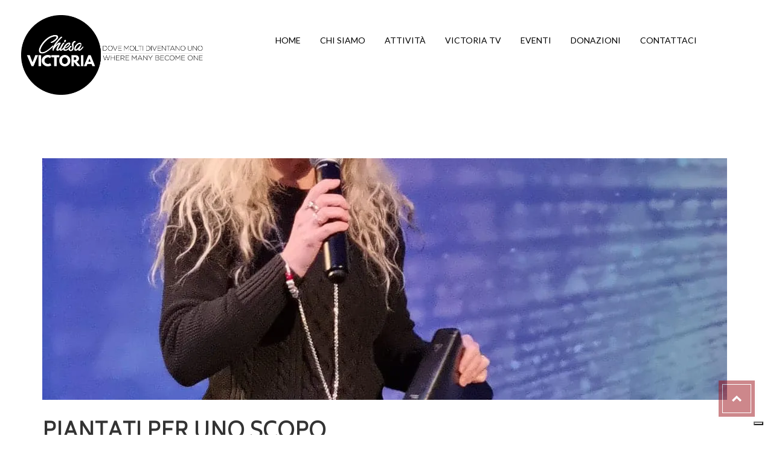

--- FILE ---
content_type: text/html; charset=UTF-8
request_url: https://chiesavictoria.com/piantati-per-uno-scopo/
body_size: 27601
content:
<!DOCTYPE html>
<html lang="it-IT">

<head>
	<!-- Global site tag (gtag.js) - Google Analytics -->
<script async src="https://www.googletagmanager.com/gtag/js?id=UA-152397611-1"></script>
<script>
  window.dataLayer = window.dataLayer || [];
  function gtag(){dataLayer.push(arguments);}
  gtag('js', new Date());

  gtag('config', 'UA-152397611-1');
</script>
    <meta charset="UTF-8">
    <meta name="viewport" content="width=device-width, initial-scale=1">
    <link rel="profile" href="http://gmpg.org/xfn/11">
    <link rel="pingback" href="https://chiesavictoria.com/xmlrpc.php">
        			<script type="text/javascript" class="_iub_cs_skip">
				var _iub = _iub || {};
				_iub.csConfiguration = _iub.csConfiguration || {};
				_iub.csConfiguration.siteId = "1732026";
				_iub.csConfiguration.cookiePolicyId = "34265641";
			</script>
			<script class="_iub_cs_skip" src="https://cs.iubenda.com/sync/1732026.js"></script>
			<title>PIANTATI PER UNO SCOPO &#8211; Chiesa Victoria</title>
<meta name='robots' content='max-image-preview:large' />
	<style>img:is([sizes="auto" i], [sizes^="auto," i]) { contain-intrinsic-size: 3000px 1500px }</style>
	<link rel='dns-prefetch' href='//cdn.iubenda.com' />
<link rel='dns-prefetch' href='//stats.wp.com' />
<link rel='dns-prefetch' href='//fonts.googleapis.com' />
<link rel='preconnect' href='//c0.wp.com' />
<link rel='preconnect' href='//i0.wp.com' />
<link rel='preconnect' href='https://fonts.gstatic.com' crossorigin />
<link rel="alternate" type="application/rss+xml" title="Chiesa Victoria &raquo; Feed" href="https://chiesavictoria.com/feed/" />
<link rel="alternate" type="application/rss+xml" title="Chiesa Victoria &raquo; Feed dei commenti" href="https://chiesavictoria.com/comments/feed/" />
<link rel="alternate" type="text/calendar" title="Chiesa Victoria &raquo; iCal Feed" href="https://chiesavictoria.com/events/?ical=1" />
<link rel="alternate" type="application/rss+xml" title="Chiesa Victoria &raquo; PIANTATI PER UNO SCOPO Feed dei commenti" href="https://chiesavictoria.com/piantati-per-uno-scopo/feed/" />
<script type="text/javascript">
/* <![CDATA[ */
window._wpemojiSettings = {"baseUrl":"https:\/\/s.w.org\/images\/core\/emoji\/16.0.1\/72x72\/","ext":".png","svgUrl":"https:\/\/s.w.org\/images\/core\/emoji\/16.0.1\/svg\/","svgExt":".svg","source":{"concatemoji":"https:\/\/chiesavictoria.com\/wp-includes\/js\/wp-emoji-release.min.js?ver=6.8.3"}};
/*! This file is auto-generated */
!function(s,n){var o,i,e;function c(e){try{var t={supportTests:e,timestamp:(new Date).valueOf()};sessionStorage.setItem(o,JSON.stringify(t))}catch(e){}}function p(e,t,n){e.clearRect(0,0,e.canvas.width,e.canvas.height),e.fillText(t,0,0);var t=new Uint32Array(e.getImageData(0,0,e.canvas.width,e.canvas.height).data),a=(e.clearRect(0,0,e.canvas.width,e.canvas.height),e.fillText(n,0,0),new Uint32Array(e.getImageData(0,0,e.canvas.width,e.canvas.height).data));return t.every(function(e,t){return e===a[t]})}function u(e,t){e.clearRect(0,0,e.canvas.width,e.canvas.height),e.fillText(t,0,0);for(var n=e.getImageData(16,16,1,1),a=0;a<n.data.length;a++)if(0!==n.data[a])return!1;return!0}function f(e,t,n,a){switch(t){case"flag":return n(e,"\ud83c\udff3\ufe0f\u200d\u26a7\ufe0f","\ud83c\udff3\ufe0f\u200b\u26a7\ufe0f")?!1:!n(e,"\ud83c\udde8\ud83c\uddf6","\ud83c\udde8\u200b\ud83c\uddf6")&&!n(e,"\ud83c\udff4\udb40\udc67\udb40\udc62\udb40\udc65\udb40\udc6e\udb40\udc67\udb40\udc7f","\ud83c\udff4\u200b\udb40\udc67\u200b\udb40\udc62\u200b\udb40\udc65\u200b\udb40\udc6e\u200b\udb40\udc67\u200b\udb40\udc7f");case"emoji":return!a(e,"\ud83e\udedf")}return!1}function g(e,t,n,a){var r="undefined"!=typeof WorkerGlobalScope&&self instanceof WorkerGlobalScope?new OffscreenCanvas(300,150):s.createElement("canvas"),o=r.getContext("2d",{willReadFrequently:!0}),i=(o.textBaseline="top",o.font="600 32px Arial",{});return e.forEach(function(e){i[e]=t(o,e,n,a)}),i}function t(e){var t=s.createElement("script");t.src=e,t.defer=!0,s.head.appendChild(t)}"undefined"!=typeof Promise&&(o="wpEmojiSettingsSupports",i=["flag","emoji"],n.supports={everything:!0,everythingExceptFlag:!0},e=new Promise(function(e){s.addEventListener("DOMContentLoaded",e,{once:!0})}),new Promise(function(t){var n=function(){try{var e=JSON.parse(sessionStorage.getItem(o));if("object"==typeof e&&"number"==typeof e.timestamp&&(new Date).valueOf()<e.timestamp+604800&&"object"==typeof e.supportTests)return e.supportTests}catch(e){}return null}();if(!n){if("undefined"!=typeof Worker&&"undefined"!=typeof OffscreenCanvas&&"undefined"!=typeof URL&&URL.createObjectURL&&"undefined"!=typeof Blob)try{var e="postMessage("+g.toString()+"("+[JSON.stringify(i),f.toString(),p.toString(),u.toString()].join(",")+"));",a=new Blob([e],{type:"text/javascript"}),r=new Worker(URL.createObjectURL(a),{name:"wpTestEmojiSupports"});return void(r.onmessage=function(e){c(n=e.data),r.terminate(),t(n)})}catch(e){}c(n=g(i,f,p,u))}t(n)}).then(function(e){for(var t in e)n.supports[t]=e[t],n.supports.everything=n.supports.everything&&n.supports[t],"flag"!==t&&(n.supports.everythingExceptFlag=n.supports.everythingExceptFlag&&n.supports[t]);n.supports.everythingExceptFlag=n.supports.everythingExceptFlag&&!n.supports.flag,n.DOMReady=!1,n.readyCallback=function(){n.DOMReady=!0}}).then(function(){return e}).then(function(){var e;n.supports.everything||(n.readyCallback(),(e=n.source||{}).concatemoji?t(e.concatemoji):e.wpemoji&&e.twemoji&&(t(e.twemoji),t(e.wpemoji)))}))}((window,document),window._wpemojiSettings);
/* ]]> */
</script>
<link rel='stylesheet' id='js_composer_front-css' href='https://chiesavictoria.com/wp-content/plugins/js_composer/assets/css/js_composer.min.css?ver=7.8' type='text/css' media='all' />
<style id='wp-emoji-styles-inline-css' type='text/css'>

	img.wp-smiley, img.emoji {
		display: inline !important;
		border: none !important;
		box-shadow: none !important;
		height: 1em !important;
		width: 1em !important;
		margin: 0 0.07em !important;
		vertical-align: -0.1em !important;
		background: none !important;
		padding: 0 !important;
	}
</style>
<link rel='stylesheet' id='wp-block-library-css' href='https://c0.wp.com/c/6.8.3/wp-includes/css/dist/block-library/style.min.css' type='text/css' media='all' />
<style id='classic-theme-styles-inline-css' type='text/css'>
/*! This file is auto-generated */
.wp-block-button__link{color:#fff;background-color:#32373c;border-radius:9999px;box-shadow:none;text-decoration:none;padding:calc(.667em + 2px) calc(1.333em + 2px);font-size:1.125em}.wp-block-file__button{background:#32373c;color:#fff;text-decoration:none}
</style>
<style id='create-block-campaignblock-style-inline-css' type='text/css'>
/*!***************************************************************************************************************************************************************************************************************************************!*\
  !*** css ./node_modules/css-loader/dist/cjs.js??ruleSet[1].rules[4].use[1]!./node_modules/postcss-loader/dist/cjs.js??ruleSet[1].rules[4].use[2]!./node_modules/sass-loader/dist/cjs.js??ruleSet[1].rules[4].use[3]!./src/style.scss ***!
  \***************************************************************************************************************************************************************************************************************************************/
/**
 * The following styles get applied both on the front of your site
 * and in the editor.
 *
 * Replace them with your own styles or remove the file completely.
 */
.wp-block-create-block-campaignblock {
  background-color: white;
  padding: 20px;
  text-align: center;
}

.wp-block-create-block-campaignblock .charitable-logo {
  margin-left: auto;
  margin-right: auto;
  display: table;
}

/*# sourceMappingURL=style-index.css.map*/
</style>
<style id='charitable-campaigns-block-style-inline-css' type='text/css'>
/*!***************************************************************************************************************************************************************************************************************************************!*\
  !*** css ./node_modules/css-loader/dist/cjs.js??ruleSet[1].rules[4].use[1]!./node_modules/postcss-loader/dist/cjs.js??ruleSet[1].rules[4].use[2]!./node_modules/sass-loader/dist/cjs.js??ruleSet[1].rules[4].use[3]!./src/style.scss ***!
  \***************************************************************************************************************************************************************************************************************************************/
/**
 * The following styles get applied both on the front of your site
 * and in the editor.
 *
 * Replace them with your own styles or remove the file completely.
 */
 .wp-block-charitable-campaigns-block {
  background-color: white;
  padding: 20px;
  text-align: center;
}
.wp-block-charitable-campaigns-block h5 {
  margin: 0 auto;
  margin-top: 0 !important;
  margin-bottom: 0px !important;
}
.wp-block-charitable-campaigns-block p {
  font-size: 11px;
  line-height: 16px;
  text-align: center;
  font-weight: 400;
  font-family: "Inter var", -apple-system, BlinkMacSystemFont, "Helvetica Neue", Helvetica, sans-serif !important;
}
.wp-block-charitable-campaigns-block .charitable-logo {
  margin-left: auto;
  margin-right: auto;
  display: table;
}
/*# sourceMappingURL=style-index.css.map*/
</style>
<style id='charitable-donations-block-style-inline-css' type='text/css'>
/*!***************************************************************************************************************************************************************************************************************************************!*\
  !*** css ./node_modules/css-loader/dist/cjs.js??ruleSet[1].rules[4].use[1]!./node_modules/postcss-loader/dist/cjs.js??ruleSet[1].rules[4].use[2]!./node_modules/sass-loader/dist/cjs.js??ruleSet[1].rules[4].use[3]!./src/style.scss ***!
  \***************************************************************************************************************************************************************************************************************************************/
/**
 * The following styles get applied both on the front of your site
 * and in the editor.
 *
 * Replace them with your own styles or remove the file completely.
 */
 .wp-block-charitable-donations-block {
  background-color: white;
  padding: 20px;
  text-align: center;
}
.wp-block-charitable-donations-block h5 {
  margin: 0 auto;
  margin-top: 0 !important;
  margin-bottom: 0px !important;
}
.wp-block-charitable-donations-block p {
  font-size: 11px;
  line-height: 16px;
  text-align: center;
  font-weight: 400;
  font-family: "Inter var", -apple-system, BlinkMacSystemFont, "Helvetica Neue", Helvetica, sans-serif !important;
}
.wp-block-charitable-donations-block .charitable-logo {
  margin-left: auto;
  margin-right: auto;
  display: table;
}
/*# sourceMappingURL=style-index.css.map*/
</style>
<style id='charitable-donors-block-style-inline-css' type='text/css'>
/*!***************************************************************************************************************************************************************************************************************************************!*\
  !*** css ./node_modules/css-loader/dist/cjs.js??ruleSet[1].rules[4].use[1]!./node_modules/postcss-loader/dist/cjs.js??ruleSet[1].rules[4].use[2]!./node_modules/sass-loader/dist/cjs.js??ruleSet[1].rules[4].use[3]!./src/style.scss ***!
  \***************************************************************************************************************************************************************************************************************************************/
/**
 * The following styles get applied both on the front of your site
 * and in the editor.
 *
 * Replace them with your own styles or remove the file completely.
 */
.wp-block-charitable-donors-block {
  background-color: white;
  padding: 20px;
  text-align: center;
}

.wp-block-charitable-donors-block h5 {
  margin: 0 auto;
  margin-top: 0 !important;
  margin-bottom: 0px !important;
}

.wp-block-charitable-donors-block p {
  font-size: 11px;
  line-height: 16px;
  text-align: center;
  font-weight: 400;
  font-family: "Inter var", -apple-system, BlinkMacSystemFont, "Helvetica Neue", Helvetica, sans-serif !important;
}

.wp-block-charitable-donors-block .charitable-logo {
  margin-left: auto;
  margin-right: auto;
  display: table;
}

/*# sourceMappingURL=style-index.css.map*/
</style>
<style id='charitable-donation-button-style-inline-css' type='text/css'>
/*!***************************************************************************************************************************************************************************************************************************************!*\
  !*** css ./node_modules/css-loader/dist/cjs.js??ruleSet[1].rules[4].use[1]!./node_modules/postcss-loader/dist/cjs.js??ruleSet[1].rules[4].use[2]!./node_modules/sass-loader/dist/cjs.js??ruleSet[1].rules[4].use[3]!./src/style.scss ***!
  \***************************************************************************************************************************************************************************************************************************************/
/**
 * The following styles get applied both on the front of your site
 * and in the editor.
 *
 * Replace them with your own styles or remove the file completely.
 */
 .wp-block-charitable-donation-button {
  background-color: white;
  padding: 20px;
  text-align: center;
}
.wp-block-charitable-donation-button h5 {
  margin: 0 auto;
  margin-top: 0 !important;
  margin-bottom: 0px !important;
}
.wp-block-charitable-donation-button p {
  font-size: 11px;
  line-height: 16px;
  text-align: center;
  font-weight: 400;
  font-family: "Inter var", -apple-system, BlinkMacSystemFont, "Helvetica Neue", Helvetica, sans-serif !important;
}
.wp-block-charitable-donation-button .charitable-logo {
  margin-left: auto;
  margin-right: auto;
  display: table;
}

/*# sourceMappingURL=style-index.css.map*/
</style>
<style id='charitable-campaign-progress-bar-style-inline-css' type='text/css'>
/*!***************************************************************************************************************************************************************************************************************************************!*\
  !*** css ./node_modules/css-loader/dist/cjs.js??ruleSet[1].rules[4].use[1]!./node_modules/postcss-loader/dist/cjs.js??ruleSet[1].rules[4].use[2]!./node_modules/sass-loader/dist/cjs.js??ruleSet[1].rules[4].use[3]!./src/style.scss ***!
  \***************************************************************************************************************************************************************************************************************************************/
/**
 * The following styles get applied both on the front of your site
 * and in the editor.
 *
 * Replace them with your own styles or remove the file completely.
 */
.wp-block-charitable-campaign-progress-bar {
  background-color: white;
  padding: 20px;
  text-align: center;
}

.wp-block-charitable-campaign-progress-bar h5 {
  margin: 0 auto;
  margin-top: 0 !important;
  margin-bottom: 0px !important;
}

.wp-block-charitable-campaign-progress-bar p {
  font-size: 11px;
  line-height: 16px;
  text-align: center;
  font-weight: 400;
  font-family: "Inter var", -apple-system, BlinkMacSystemFont, "Helvetica Neue", Helvetica, sans-serif !important;
}

.wp-block-charitable-campaign-progress-bar .charitable-logo {
  margin-left: auto;
  margin-right: auto;
  display: table;
}

/*# sourceMappingURL=style-index.css.map*/
</style>
<style id='charitable-campaign-stats-style-inline-css' type='text/css'>
/*!***************************************************************************************************************************************************************************************************************************************!*\
  !*** css ./node_modules/css-loader/dist/cjs.js??ruleSet[1].rules[4].use[1]!./node_modules/postcss-loader/dist/cjs.js??ruleSet[1].rules[4].use[2]!./node_modules/sass-loader/dist/cjs.js??ruleSet[1].rules[4].use[3]!./src/style.scss ***!
  \***************************************************************************************************************************************************************************************************************************************/
/**
 * The following styles get applied both on the front of your site
 * and in the editor.
 *
 * Replace them with your own styles or remove the file completely.
 */
.wp-block-charitable-campaign-stats {
  background-color: white;
  padding: 20px;
  text-align: center;
}

.wp-block-charitable-campaign-stats h5 {
  margin: 0 auto;
  margin-top: 0 !important;
  margin-bottom: 0px !important;
}

.wp-block-charitable-campaign-stats p {
  font-size: 11px;
  line-height: 16px;
  text-align: center;
  font-weight: 400;
  font-family: "Inter var", -apple-system, BlinkMacSystemFont, "Helvetica Neue", Helvetica, sans-serif !important;
}

.wp-block-charitable-campaign-stats .charitable-logo {
  margin-left: auto;
  margin-right: auto;
  display: table;
}

/*# sourceMappingURL=style-index.css.map*/
</style>
<style id='charitable-my-donations-style-inline-css' type='text/css'>
/*!***************************************************************************************************************************************************************************************************************************************!*\
  !*** css ./node_modules/css-loader/dist/cjs.js??ruleSet[1].rules[4].use[1]!./node_modules/postcss-loader/dist/cjs.js??ruleSet[1].rules[4].use[2]!./node_modules/sass-loader/dist/cjs.js??ruleSet[1].rules[4].use[3]!./src/style.scss ***!
  \***************************************************************************************************************************************************************************************************************************************/
/**
 * The following styles get applied both on the front of your site
 * and in the editor.
 *
 * Replace them with your own styles or remove the file completely.
 */
.wp-block-charitable-my-donations {
  background-color: white;
  padding: 20px;
  text-align: center;
}

.wp-block-charitable-my-donations h5 {
  margin: 0 auto;
  margin-top: 0 !important;
  margin-bottom: 0px !important;
}

.wp-block-charitable-my-donations p {
  font-size: 11px;
  line-height: 16px;
  text-align: center;
  font-weight: 400;
  font-family: "Inter var", -apple-system, BlinkMacSystemFont, "Helvetica Neue", Helvetica, sans-serif !important;
}

.wp-block-charitable-my-donations .charitable-logo {
  margin-left: auto;
  margin-right: auto;
  display: table;
}

/*# sourceMappingURL=style-index.css.map*/
</style>
<link rel='stylesheet' id='mediaelement-css' href='https://c0.wp.com/c/6.8.3/wp-includes/js/mediaelement/mediaelementplayer-legacy.min.css' type='text/css' media='all' />
<link rel='stylesheet' id='wp-mediaelement-css' href='https://c0.wp.com/c/6.8.3/wp-includes/js/mediaelement/wp-mediaelement.min.css' type='text/css' media='all' />
<style id='jetpack-sharing-buttons-style-inline-css' type='text/css'>
.jetpack-sharing-buttons__services-list{display:flex;flex-direction:row;flex-wrap:wrap;gap:0;list-style-type:none;margin:5px;padding:0}.jetpack-sharing-buttons__services-list.has-small-icon-size{font-size:12px}.jetpack-sharing-buttons__services-list.has-normal-icon-size{font-size:16px}.jetpack-sharing-buttons__services-list.has-large-icon-size{font-size:24px}.jetpack-sharing-buttons__services-list.has-huge-icon-size{font-size:36px}@media print{.jetpack-sharing-buttons__services-list{display:none!important}}.editor-styles-wrapper .wp-block-jetpack-sharing-buttons{gap:0;padding-inline-start:0}ul.jetpack-sharing-buttons__services-list.has-background{padding:1.25em 2.375em}
</style>
<style id='global-styles-inline-css' type='text/css'>
:root{--wp--preset--aspect-ratio--square: 1;--wp--preset--aspect-ratio--4-3: 4/3;--wp--preset--aspect-ratio--3-4: 3/4;--wp--preset--aspect-ratio--3-2: 3/2;--wp--preset--aspect-ratio--2-3: 2/3;--wp--preset--aspect-ratio--16-9: 16/9;--wp--preset--aspect-ratio--9-16: 9/16;--wp--preset--color--black: #000000;--wp--preset--color--cyan-bluish-gray: #abb8c3;--wp--preset--color--white: #ffffff;--wp--preset--color--pale-pink: #f78da7;--wp--preset--color--vivid-red: #cf2e2e;--wp--preset--color--luminous-vivid-orange: #ff6900;--wp--preset--color--luminous-vivid-amber: #fcb900;--wp--preset--color--light-green-cyan: #7bdcb5;--wp--preset--color--vivid-green-cyan: #00d084;--wp--preset--color--pale-cyan-blue: #8ed1fc;--wp--preset--color--vivid-cyan-blue: #0693e3;--wp--preset--color--vivid-purple: #9b51e0;--wp--preset--gradient--vivid-cyan-blue-to-vivid-purple: linear-gradient(135deg,rgba(6,147,227,1) 0%,rgb(155,81,224) 100%);--wp--preset--gradient--light-green-cyan-to-vivid-green-cyan: linear-gradient(135deg,rgb(122,220,180) 0%,rgb(0,208,130) 100%);--wp--preset--gradient--luminous-vivid-amber-to-luminous-vivid-orange: linear-gradient(135deg,rgba(252,185,0,1) 0%,rgba(255,105,0,1) 100%);--wp--preset--gradient--luminous-vivid-orange-to-vivid-red: linear-gradient(135deg,rgba(255,105,0,1) 0%,rgb(207,46,46) 100%);--wp--preset--gradient--very-light-gray-to-cyan-bluish-gray: linear-gradient(135deg,rgb(238,238,238) 0%,rgb(169,184,195) 100%);--wp--preset--gradient--cool-to-warm-spectrum: linear-gradient(135deg,rgb(74,234,220) 0%,rgb(151,120,209) 20%,rgb(207,42,186) 40%,rgb(238,44,130) 60%,rgb(251,105,98) 80%,rgb(254,248,76) 100%);--wp--preset--gradient--blush-light-purple: linear-gradient(135deg,rgb(255,206,236) 0%,rgb(152,150,240) 100%);--wp--preset--gradient--blush-bordeaux: linear-gradient(135deg,rgb(254,205,165) 0%,rgb(254,45,45) 50%,rgb(107,0,62) 100%);--wp--preset--gradient--luminous-dusk: linear-gradient(135deg,rgb(255,203,112) 0%,rgb(199,81,192) 50%,rgb(65,88,208) 100%);--wp--preset--gradient--pale-ocean: linear-gradient(135deg,rgb(255,245,203) 0%,rgb(182,227,212) 50%,rgb(51,167,181) 100%);--wp--preset--gradient--electric-grass: linear-gradient(135deg,rgb(202,248,128) 0%,rgb(113,206,126) 100%);--wp--preset--gradient--midnight: linear-gradient(135deg,rgb(2,3,129) 0%,rgb(40,116,252) 100%);--wp--preset--font-size--small: 13px;--wp--preset--font-size--medium: 20px;--wp--preset--font-size--large: 36px;--wp--preset--font-size--x-large: 42px;--wp--preset--spacing--20: 0.44rem;--wp--preset--spacing--30: 0.67rem;--wp--preset--spacing--40: 1rem;--wp--preset--spacing--50: 1.5rem;--wp--preset--spacing--60: 2.25rem;--wp--preset--spacing--70: 3.38rem;--wp--preset--spacing--80: 5.06rem;--wp--preset--shadow--natural: 6px 6px 9px rgba(0, 0, 0, 0.2);--wp--preset--shadow--deep: 12px 12px 50px rgba(0, 0, 0, 0.4);--wp--preset--shadow--sharp: 6px 6px 0px rgba(0, 0, 0, 0.2);--wp--preset--shadow--outlined: 6px 6px 0px -3px rgba(255, 255, 255, 1), 6px 6px rgba(0, 0, 0, 1);--wp--preset--shadow--crisp: 6px 6px 0px rgba(0, 0, 0, 1);}:where(.is-layout-flex){gap: 0.5em;}:where(.is-layout-grid){gap: 0.5em;}body .is-layout-flex{display: flex;}.is-layout-flex{flex-wrap: wrap;align-items: center;}.is-layout-flex > :is(*, div){margin: 0;}body .is-layout-grid{display: grid;}.is-layout-grid > :is(*, div){margin: 0;}:where(.wp-block-columns.is-layout-flex){gap: 2em;}:where(.wp-block-columns.is-layout-grid){gap: 2em;}:where(.wp-block-post-template.is-layout-flex){gap: 1.25em;}:where(.wp-block-post-template.is-layout-grid){gap: 1.25em;}.has-black-color{color: var(--wp--preset--color--black) !important;}.has-cyan-bluish-gray-color{color: var(--wp--preset--color--cyan-bluish-gray) !important;}.has-white-color{color: var(--wp--preset--color--white) !important;}.has-pale-pink-color{color: var(--wp--preset--color--pale-pink) !important;}.has-vivid-red-color{color: var(--wp--preset--color--vivid-red) !important;}.has-luminous-vivid-orange-color{color: var(--wp--preset--color--luminous-vivid-orange) !important;}.has-luminous-vivid-amber-color{color: var(--wp--preset--color--luminous-vivid-amber) !important;}.has-light-green-cyan-color{color: var(--wp--preset--color--light-green-cyan) !important;}.has-vivid-green-cyan-color{color: var(--wp--preset--color--vivid-green-cyan) !important;}.has-pale-cyan-blue-color{color: var(--wp--preset--color--pale-cyan-blue) !important;}.has-vivid-cyan-blue-color{color: var(--wp--preset--color--vivid-cyan-blue) !important;}.has-vivid-purple-color{color: var(--wp--preset--color--vivid-purple) !important;}.has-black-background-color{background-color: var(--wp--preset--color--black) !important;}.has-cyan-bluish-gray-background-color{background-color: var(--wp--preset--color--cyan-bluish-gray) !important;}.has-white-background-color{background-color: var(--wp--preset--color--white) !important;}.has-pale-pink-background-color{background-color: var(--wp--preset--color--pale-pink) !important;}.has-vivid-red-background-color{background-color: var(--wp--preset--color--vivid-red) !important;}.has-luminous-vivid-orange-background-color{background-color: var(--wp--preset--color--luminous-vivid-orange) !important;}.has-luminous-vivid-amber-background-color{background-color: var(--wp--preset--color--luminous-vivid-amber) !important;}.has-light-green-cyan-background-color{background-color: var(--wp--preset--color--light-green-cyan) !important;}.has-vivid-green-cyan-background-color{background-color: var(--wp--preset--color--vivid-green-cyan) !important;}.has-pale-cyan-blue-background-color{background-color: var(--wp--preset--color--pale-cyan-blue) !important;}.has-vivid-cyan-blue-background-color{background-color: var(--wp--preset--color--vivid-cyan-blue) !important;}.has-vivid-purple-background-color{background-color: var(--wp--preset--color--vivid-purple) !important;}.has-black-border-color{border-color: var(--wp--preset--color--black) !important;}.has-cyan-bluish-gray-border-color{border-color: var(--wp--preset--color--cyan-bluish-gray) !important;}.has-white-border-color{border-color: var(--wp--preset--color--white) !important;}.has-pale-pink-border-color{border-color: var(--wp--preset--color--pale-pink) !important;}.has-vivid-red-border-color{border-color: var(--wp--preset--color--vivid-red) !important;}.has-luminous-vivid-orange-border-color{border-color: var(--wp--preset--color--luminous-vivid-orange) !important;}.has-luminous-vivid-amber-border-color{border-color: var(--wp--preset--color--luminous-vivid-amber) !important;}.has-light-green-cyan-border-color{border-color: var(--wp--preset--color--light-green-cyan) !important;}.has-vivid-green-cyan-border-color{border-color: var(--wp--preset--color--vivid-green-cyan) !important;}.has-pale-cyan-blue-border-color{border-color: var(--wp--preset--color--pale-cyan-blue) !important;}.has-vivid-cyan-blue-border-color{border-color: var(--wp--preset--color--vivid-cyan-blue) !important;}.has-vivid-purple-border-color{border-color: var(--wp--preset--color--vivid-purple) !important;}.has-vivid-cyan-blue-to-vivid-purple-gradient-background{background: var(--wp--preset--gradient--vivid-cyan-blue-to-vivid-purple) !important;}.has-light-green-cyan-to-vivid-green-cyan-gradient-background{background: var(--wp--preset--gradient--light-green-cyan-to-vivid-green-cyan) !important;}.has-luminous-vivid-amber-to-luminous-vivid-orange-gradient-background{background: var(--wp--preset--gradient--luminous-vivid-amber-to-luminous-vivid-orange) !important;}.has-luminous-vivid-orange-to-vivid-red-gradient-background{background: var(--wp--preset--gradient--luminous-vivid-orange-to-vivid-red) !important;}.has-very-light-gray-to-cyan-bluish-gray-gradient-background{background: var(--wp--preset--gradient--very-light-gray-to-cyan-bluish-gray) !important;}.has-cool-to-warm-spectrum-gradient-background{background: var(--wp--preset--gradient--cool-to-warm-spectrum) !important;}.has-blush-light-purple-gradient-background{background: var(--wp--preset--gradient--blush-light-purple) !important;}.has-blush-bordeaux-gradient-background{background: var(--wp--preset--gradient--blush-bordeaux) !important;}.has-luminous-dusk-gradient-background{background: var(--wp--preset--gradient--luminous-dusk) !important;}.has-pale-ocean-gradient-background{background: var(--wp--preset--gradient--pale-ocean) !important;}.has-electric-grass-gradient-background{background: var(--wp--preset--gradient--electric-grass) !important;}.has-midnight-gradient-background{background: var(--wp--preset--gradient--midnight) !important;}.has-small-font-size{font-size: var(--wp--preset--font-size--small) !important;}.has-medium-font-size{font-size: var(--wp--preset--font-size--medium) !important;}.has-large-font-size{font-size: var(--wp--preset--font-size--large) !important;}.has-x-large-font-size{font-size: var(--wp--preset--font-size--x-large) !important;}
:where(.wp-block-post-template.is-layout-flex){gap: 1.25em;}:where(.wp-block-post-template.is-layout-grid){gap: 1.25em;}
:where(.wp-block-columns.is-layout-flex){gap: 2em;}:where(.wp-block-columns.is-layout-grid){gap: 2em;}
:root :where(.wp-block-pullquote){font-size: 1.5em;line-height: 1.6;}
</style>
<link rel='stylesheet' id='contact-form-7-css' href='https://chiesavictoria.com/wp-content/plugins/contact-form-7/includes/css/styles.css?ver=6.1.1' type='text/css' media='all' />
<link rel='stylesheet' id='essential-grid-plugin-settings-css' href='https://chiesavictoria.com/wp-content/plugins/essential-grid/public/assets/css/settings.css?ver=2.3.1' type='text/css' media='all' />
<link rel='stylesheet' id='tp-open-sans-css' href='https://fonts.googleapis.com/css?family=Open+Sans%3A300%2C400%2C600%2C700%2C800&#038;ver=6.8.3' type='text/css' media='all' />
<link rel='stylesheet' id='tp-raleway-css' href='https://fonts.googleapis.com/css?family=Raleway%3A100%2C200%2C300%2C400%2C500%2C600%2C700%2C800%2C900&#038;ver=6.8.3' type='text/css' media='all' />
<link rel='stylesheet' id='tp-droid-serif-css' href='https://fonts.googleapis.com/css?family=Droid+Serif%3A400%2C700&#038;ver=6.8.3' type='text/css' media='all' />
<link rel='stylesheet' id='tp-fontello-css' href='https://chiesavictoria.com/wp-content/plugins/essential-grid/public/assets/font/fontello/css/fontello.css?ver=2.3.1' type='text/css' media='all' />
<link rel='stylesheet' id='style-shortcodes-inc-css' href='https://chiesavictoria.com/wp-content/plugins/modeltheme-framework/inc/shortcodes/shortcodes.css?ver=6.8.3' type='text/css' media='all' />
<link rel='stylesheet' id='style-mt-mega-menu-css' href='https://chiesavictoria.com/wp-content/plugins/modeltheme-framework/css/mt-mega-menu.css?ver=6.8.3' type='text/css' media='all' />
<link rel='stylesheet' id='charitable-styles-css' href='https://chiesavictoria.com/wp-content/plugins/charitable/assets/css/charitable.min.css?ver=1.8.7.4' type='text/css' media='all' />
<link rel='stylesheet' id='dashicons-css' href='https://c0.wp.com/c/6.8.3/wp-includes/css/dashicons.min.css' type='text/css' media='all' />
<link rel='stylesheet' id='font-awesome-css' href='https://chiesavictoria.com/wp-content/themes/exodoswp/css/font-awesome.min.css?ver=6.8.3' type='text/css' media='all' />
<link rel='stylesheet' id='exodoswp-responsive-css' href='https://chiesavictoria.com/wp-content/themes/exodoswp/css/responsive.css?ver=6.8.3' type='text/css' media='all' />
<link rel='stylesheet' id='exodoswp-media-screens-css' href='https://chiesavictoria.com/wp-content/themes/exodoswp/css/media-screens.css?ver=6.8.3' type='text/css' media='all' />
<link rel='stylesheet' id='owl-carousel-css' href='https://chiesavictoria.com/wp-content/themes/exodoswp/css/owl.carousel.css?ver=6.8.3' type='text/css' media='all' />
<link rel='stylesheet' id='owl-theme-css' href='https://chiesavictoria.com/wp-content/themes/exodoswp/css/owl.theme.css?ver=6.8.3' type='text/css' media='all' />
<link rel='stylesheet' id='animate-css' href='https://chiesavictoria.com/wp-content/themes/exodoswp/css/animate.css?ver=6.8.3' type='text/css' media='all' />
<link rel='stylesheet' id='exodoswp-style-css' href='https://chiesavictoria.com/wp-content/themes/exodoswp/css/styles.css?ver=6.8.3' type='text/css' media='all' />
<link rel='stylesheet' id='exodoswp-header-style-css' href='https://chiesavictoria.com/wp-content/themes/exodoswp/css/styles-headers.css?ver=6.8.3' type='text/css' media='all' />
<link rel='stylesheet' id='exodoswp-footer-style-css' href='https://chiesavictoria.com/wp-content/themes/exodoswp/css/styles-footer.css?ver=6.8.3' type='text/css' media='all' />
<link rel='stylesheet' id='exodoswp-main-style-css' href='https://chiesavictoria.com/wp-content/themes/exodoswp/style.css?ver=6.8.3' type='text/css' media='all' />
<link rel='stylesheet' id='sidebarEffects-css' href='https://chiesavictoria.com/wp-content/themes/exodoswp/css/sidebarEffects.css?ver=6.8.3' type='text/css' media='all' />
<link rel='stylesheet' id='loaders-css' href='https://chiesavictoria.com/wp-content/themes/exodoswp/css/loaders.css?ver=6.8.3' type='text/css' media='all' />
<link rel='stylesheet' id='simple-line-icons-css' href='https://chiesavictoria.com/wp-content/themes/exodoswp/css/simple-line-icons.css?ver=6.8.3' type='text/css' media='all' />
<link rel='stylesheet' id='js_composer-css' href='https://chiesavictoria.com/wp-content/themes/exodoswp/css/js_composer.css?ver=6.8.3' type='text/css' media='all' />
<link rel='stylesheet' id='exodoswp-gutenberg-frontend-css' href='https://chiesavictoria.com/wp-content/themes/exodoswp/css/gutenberg-frontend.css?ver=6.8.3' type='text/css' media='all' />
<link rel='stylesheet' id='exodoswp-fonts-css' href='//fonts.googleapis.com/css?family&#038;ver=1.0.0' type='text/css' media='all' />
<link rel='stylesheet' id='exodoswp-custom-style-css' href='https://chiesavictoria.com/wp-content/themes/exodoswp/css/custom-editor-style.css?ver=6.8.3' type='text/css' media='all' />
<style id='exodoswp-custom-style-inline-css' type='text/css'>
#header{
margin: 0 auto;
}body .exodoswp_preloader_holder{
					background-color: #232331;
        		}
			.is_header_semitransparent .navbar-default {
			    background: rgba(35, 35, 49, 0.2) none repeat scroll 0 0;
			}
			.is_header_semitransparent .sticky-wrapper.is-sticky .navbar-default {
			    background: rgba(35, 35, 49, 0.9) none repeat scroll 0 0;
			}.back-to-top {
				background: #9c0f17 url(https://chiesavictoria.com/wp-content/themes/exodoswp/images/mt-to-top-arrow.svg) no-repeat center center;
			}
    		#navbar .menu-item > a{
    			border-radius: 5;
    			-webkit-border-radius: 5;
    			-moz-border-radius: 5;
    			-ms-border-radius: 5;
    		}
    		.breadcrumb a::after {
	        	content: "/";
	    	}
		    .logo img,
		    .navbar-header .logo img {
		        max-width: 303px;
		    }

		    ::selection{
		        color: #FFFFFF;
		        background: #B2BAB6;
		    }
		    ::-moz-selection { /* Code for Firefox */
		        color: #FFFFFF;
		        background: #B2BAB6;
		    }

		    a{
		        color: #b2bab6;
		    }
		    a:focus,
		    a:visited,
		    a:hover{
		        color: #7f8481;
		    }

		    /*------------------------------------------------------------------
		        COLOR
		    ------------------------------------------------------------------*/
		    a, 
		    a:hover, 
		    a:focus,
		    span.amount,
		    .widget_popular_recent_tabs .nav-tabs li.active a,
		    .widget_product_categories .cat-item:hover,
		    .widget_product_categories .cat-item a:hover,
		    .widget_archive li:hover,
		    .widget_archive li a:hover,
		    .widget_categories .cat-item:hover,
		    .widget_categories li a:hover,
		    .pricing-table.recomended .button.solid-button, 
		    .pricing-table .table-content:hover .button.solid-button,
		    .pricing-table.Recommended .button.solid-button, 
		    .pricing-table.recommended .button.solid-button, 
		    #sync2 .owl-item.synced .post_slider_title,
		    #sync2 .owl-item:hover .post_slider_title,
		    #sync2 .owl-item:active .post_slider_title,
		    .pricing-table.recomended .button.solid-button, 
		    .pricing-table .table-content:hover .button.solid-button,
		    .testimonial-author,
		    .testimonials-container blockquote::before,
		    .testimonials-container blockquote::after,
		    .post-author > a,
		    h2 span,
		    label.error,
		    .author-name,
		    .prev-next-post a:hover,
		    .prev-text,
		    .wpb_button.btn-filled:hover,
		    .next-text,
		    .social ul li a:hover i,
		    .wpcf7-form span.wpcf7-not-valid-tip,
		    .text-dark .statistics .stats-head *,
		    .wpb_button.btn-filled,
		    footer ul.menu li.menu-item a:hover,
		    .widget_meta a:hover,
		    .widget_pages a:hover,
		    .sticky_post i,
		    .simple_sermon_content_top h4,
		    .woocommerce .star-rating span::before,
		    .widget_recent_entries_with_thumbnail li:hover a,
		    .widget_recent_entries li a:hover,
		    .sidebar-content .widget_nav_menu li a:hover{
		        color: #B2BAB6; /*Color: Main blue*/
		    }


		    /*------------------------------------------------------------------
		        BACKGROUND + BACKGROUND-COLOR
		    ------------------------------------------------------------------*/
		    .tagcloud > a:hover,
		    .modeltheme-icon-search,
		    .wpb_button::after,
		    .rotate45,
		    .latest-posts .post-date-day,
		    .latest-posts h3, 
		    .latest-tweets h3, 
		    .latest-videos h3,
		    .button.solid-button, 
		    button.vc_btn,
		    .pricing-table.recomended .table-content, 
		    .pricing-table .table-content:hover,
		    .pricing-table.Recommended .table-content, 
		    .pricing-table.recommended .table-content, 
		    .pricing-table.recomended .table-content, 
		    .pricing-table .table-content:hover,
		    .block-triangle,
		    .owl-theme .owl-controls .owl-page span,
		    body .vc_btn.vc_btn-blue, 
		    body a.vc_btn.vc_btn-blue, 
		    body button.vc_btn.vc_btn-blue,
		    .pagination .page-numbers.current,
		    .pagination .page-numbers:hover,
		    #subscribe > button[type='submit'],
		    .social-sharer > li:hover,
		    .prev-next-post a:hover .rotate45,
		    .masonry_banner.default-skin,
		    .form-submit input,
		    .member-header::before, 
		    .member-header::after,
		    .member-footer .social::before, 
		    .member-footer .social::after,
		    .subscribe > button[type='submit'],
		    .no-results input[type='submit'],
		    h3#reply-title::after,
		    .newspaper-info,
		    .categories_shortcode .owl-controls .owl-buttons i:hover,
		    .widget-title:after,
		    h2.heading-bottom:after,
		    .wpb_content_element .wpb_accordion_wrapper .wpb_accordion_header.ui-state-active,
		    #primary .main-content ul li:not(.rotate45)::before,
		    .wpcf7-form .wpcf7-submit,
		    ul.ecs-event-list li span,
		    #contact_form2 .solid-button.button,
		    .details-container > div.details-item .amount, .details-container > div.details-item ins,
		    .modeltheme-search .search-submit,
		    .pricing-table.recommended .table-content .title-pricing,
		    .pricing-table .table-content:hover .title-pricing,
		    .pricing-table.recommended .button.solid-button,
		    #navbar ul.sub-menu li a:hover,
		    .list-view .post-details .post-excerpt .more-link,
		    .pricing-table .table-content:hover .button.solid-button,
		    footer .footer-top .menu .menu-item a::before,
		    .comment-navigation .nav-previous > a, .comment-navigation .nav-next > a,
		    .modeltheme-pagination.pagination .page-numbers.current,
		    .search-form input[type="submit"],
		    .share-social-links li:hover a,
		    .author-bio,
		    .woocommerce #respond input#submit, .woocommerce a.button, .woocommerce button.button, .woocommerce input.button,
		    .post-password-form input[type='submit'] {
		        background: #B2BAB6;
		    }

		    .woocommerce #respond input#submit:hover, .woocommerce a.button:hover, .woocommerce button.button:hover, .woocommerce input.button:hover,
		    .modeltheme-search.modeltheme-search-open .modeltheme-icon-search, 
		    .no-js .modeltheme-search .modeltheme-icon-search,
		    .modeltheme-icon-search:hover,
		    .latest-posts .post-date-month,
		    .button.solid-button:hover,
		    body .vc_btn.vc_btn-blue:hover, 
		    body a.vc_btn.vc_btn-blue:hover, 
		    .single-post-tags > a:hover,
		    body button.vc_btn.vc_btn-blue:hover,
		    .search-form input[type="submit"]:hover,
		    #contact_form2 .solid-button.button:hover,
		    .subscribe > button[type='submit']:hover,
		    .no-results input[type='submit']:hover,
		    ul.ecs-event-list li span:hover,
		    .pricing-table.recommended .table-content .price_circle,
		    .pricing-table .table-content:hover .price_circle,
		    #modal-search-form .modal-content input.search-input,
		    .wpcf7-form .wpcf7-submit:hover,
		    .form-submit input:hover,
		    .pricing-table.recommended .button.solid-button:hover,
		    .comment-navigation .nav-previous > a:hover, .comment-navigation .nav-next > a:hover,
		    .list-view .post-details .post-excerpt .more-link:hover,
		    .pricing-table .table-content:hover .button.solid-button:hover,
		    .post-password-form input[type='submit']:hover {
		        background: #8C9390;
		    }
		    .tagcloud > a:hover{
		        background: #8C9390 !important;
		    }

		    .flickr_badge_image a::after,
		    .thumbnail-overlay,
		    .portfolio-hover,
		    .pastor-image-content .details-holder,
		    .item-description .holder-top,
		    blockquote::before {
		        background: 0.95;
		    }

		    /*------------------------------------------------------------------
		        BORDER-COLOR
		    ------------------------------------------------------------------*/
		    .comment-form input, 
		    .comment-form textarea,
		    .author-bio,
		    blockquote,
		    .widget_popular_recent_tabs .nav-tabs > li.active,
		    body .left-border, 
		    body .right-border,
		    body .member-header,
		    body .member-footer .social,
		    body .button[type='submit'],
		    .navbar ul li ul.sub-menu,
		    .wpb_content_element .wpb_tabs_nav li.ui-tabs-active,
		    #contact-us .form-control:focus,
		    .sale_banner_holder:hover,
		    .testimonial-img,
		    .wpcf7-form input:focus, 
		    .fixed-search-inside .search-input,
		    .wpcf7-form textarea:focus,
		    .header_search_form{
		        border-color: #B2BAB6; /*Color: Main blue */
		    }
</style>
<link rel="preload" as="style" href="https://fonts.googleapis.com/css?family=Lato%7CBiryani:300&#038;display=swap&#038;ver=1710711690" /><link rel="stylesheet" href="https://fonts.googleapis.com/css?family=Lato%7CBiryani:300&#038;display=swap&#038;ver=1710711690" media="print" onload="this.media='all'"><noscript><link rel="stylesheet" href="https://fonts.googleapis.com/css?family=Lato%7CBiryani:300&#038;display=swap&#038;ver=1710711690" /></noscript>
<script  type="text/javascript" class=" _iub_cs_skip" type="text/javascript" id="iubenda-head-inline-scripts-0">
/* <![CDATA[ */
            var _iub = _iub || [];
            _iub.csConfiguration ={"floatingPreferencesButtonDisplay":"bottom-right","lang":"it","siteId":1732026,"cookiePolicyId":34265641,"whitelabel":false,"banner":{"closeButtonDisplay":false,"listPurposes":true,"explicitWithdrawal":true,"rejectButtonDisplay":true,"acceptButtonDisplay":true,"customizeButtonDisplay":true,"position":"float-top-center","style":"dark"},"perPurposeConsent":true,"googleAdditionalConsentMode":true}; 
/* ]]> */
</script>
<script  type="text/javascript" charset="UTF-8" async="" class=" _iub_cs_skip" type="text/javascript" src="//cdn.iubenda.com/cs/iubenda_cs.js?ver=3.12.4" id="iubenda-head-scripts-0-js"></script>
<script type="text/javascript" src="https://chiesavictoria.com/wp-content/plugins/charitable/assets/js/libraries/js-cookie.min.js?ver=2.1.4" id="js-cookie-js"></script>
<script type="text/javascript" id="charitable-sessions-js-extra">
/* <![CDATA[ */
var CHARITABLE_SESSION = {"ajaxurl":"https:\/\/chiesavictoria.com\/wp-admin\/admin-ajax.php","id":"","cookie_name":"charitable_session","expiration":"86400","expiration_variant":"82800","secure":"","cookie_path":"\/","cookie_domain":"","generated_id":"4d895761e598347b764176fd5376c7be","disable_cookie":""};
/* ]]> */
</script>
<script type="text/javascript" src="https://chiesavictoria.com/wp-content/plugins/charitable/assets/js/charitable-session.min.js?ver=1.8.7.4" id="charitable-sessions-js"></script>
<script type="text/javascript" src="https://c0.wp.com/c/6.8.3/wp-includes/js/jquery/jquery.min.js" id="jquery-core-js"></script>
<script type="text/javascript" src="https://c0.wp.com/c/6.8.3/wp-includes/js/jquery/jquery-migrate.min.js" id="jquery-migrate-js"></script>
<script type="text/javascript" src="https://chiesavictoria.com/wp-content/plugins/revslider/public/assets/js/rbtools.min.js?ver=6.6.15" async id="tp-tools-js"></script>
<script type="text/javascript" src="https://chiesavictoria.com/wp-content/plugins/revslider/public/assets/js/rs6.min.js?ver=6.6.15" async id="revmin-js"></script>
<script type="text/javascript" src="https://chiesavictoria.com/wp-content/themes/exodoswp/js/skip-link-focus-fix.js?ver=6.8.3" id="skip-link-focus-fix-js"></script>
<script type="text/javascript" src="https://chiesavictoria.com/wp-content/themes/exodoswp/js/love-it.js?ver=6.8.3" id="love-it-js"></script>
<script></script><link rel="https://api.w.org/" href="https://chiesavictoria.com/wp-json/" /><link rel="alternate" title="JSON" type="application/json" href="https://chiesavictoria.com/wp-json/wp/v2/posts/9300" /><link rel="EditURI" type="application/rsd+xml" title="RSD" href="https://chiesavictoria.com/xmlrpc.php?rsd" />
<meta name="generator" content="WordPress 6.8.3" />
<link rel="canonical" href="https://chiesavictoria.com/piantati-per-uno-scopo/" />
<link rel='shortlink' href='https://chiesavictoria.com/?p=9300' />
<link rel="alternate" title="oEmbed (JSON)" type="application/json+oembed" href="https://chiesavictoria.com/wp-json/oembed/1.0/embed?url=https%3A%2F%2Fchiesavictoria.com%2Fpiantati-per-uno-scopo%2F" />
<link rel="alternate" title="oEmbed (XML)" type="text/xml+oembed" href="https://chiesavictoria.com/wp-json/oembed/1.0/embed?url=https%3A%2F%2Fchiesavictoria.com%2Fpiantati-per-uno-scopo%2F&#038;format=xml" />
<!--[if IE 9]> <script>var _gambitParallaxIE9 = true;</script> <![endif]--><meta name="generator" content="Redux 4.5.7" /><meta name="et-api-version" content="v1"><meta name="et-api-origin" content="https://chiesavictoria.com"><link rel="https://theeventscalendar.com/" href="https://chiesavictoria.com/wp-json/tribe/tickets/v1/" /><meta name="tec-api-version" content="v1"><meta name="tec-api-origin" content="https://chiesavictoria.com"><link rel="alternate" href="https://chiesavictoria.com/wp-json/tribe/events/v1/" />	<style>img#wpstats{display:none}</style>
		<style id="charitable-highlight-colour-styles">.campaign-raised .amount,.campaign-figures .amount,.donors-count,.time-left,.charitable-form-field a:not(.button),.charitable-form-fields .charitable-fieldset a:not(.button),.charitable-notice,.charitable-notice .errors a {color:;}#charitable-donation-form .charitable-notice {border-color:;}.campaign-progress-bar .bar,.donate-button,.charitable-donation-form .donation-amount.selected,.charitable-donation-amount-form .donation-amount.selected { background-color:#d0a41d; }.charitable-donation-form .donation-amount.selected,.charitable-donation-amount-form .donation-amount.selected,.charitable-notice,.charitable-drag-drop-images li:hover a.remove-image,.supports-drag-drop .charitable-drag-drop-dropzone.drag-over { border-color:#d0a41d; }</style><meta name="generator" content="Powered by WPBakery Page Builder - drag and drop page builder for WordPress."/>
<meta name="generator" content="Powered by Slider Revolution 6.6.15 - responsive, Mobile-Friendly Slider Plugin for WordPress with comfortable drag and drop interface." />
<style type="text/css">.saboxplugin-wrap{-webkit-box-sizing:border-box;-moz-box-sizing:border-box;-ms-box-sizing:border-box;box-sizing:border-box;border:1px solid #eee;width:100%;clear:both;display:block;overflow:hidden;word-wrap:break-word;position:relative}.saboxplugin-wrap .saboxplugin-gravatar{float:left;padding:0 20px 20px 20px}.saboxplugin-wrap .saboxplugin-gravatar img{max-width:100px;height:auto;border-radius:0;}.saboxplugin-wrap .saboxplugin-authorname{font-size:18px;line-height:1;margin:20px 0 0 20px;display:block}.saboxplugin-wrap .saboxplugin-authorname a{text-decoration:none}.saboxplugin-wrap .saboxplugin-authorname a:focus{outline:0}.saboxplugin-wrap .saboxplugin-desc{display:block;margin:5px 20px}.saboxplugin-wrap .saboxplugin-desc a{text-decoration:underline}.saboxplugin-wrap .saboxplugin-desc p{margin:5px 0 12px}.saboxplugin-wrap .saboxplugin-web{margin:0 20px 15px;text-align:left}.saboxplugin-wrap .sab-web-position{text-align:right}.saboxplugin-wrap .saboxplugin-web a{color:#ccc;text-decoration:none}.saboxplugin-wrap .saboxplugin-socials{position:relative;display:block;background:#fcfcfc;padding:5px;border-top:1px solid #eee}.saboxplugin-wrap .saboxplugin-socials a svg{width:20px;height:20px}.saboxplugin-wrap .saboxplugin-socials a svg .st2{fill:#fff; transform-origin:center center;}.saboxplugin-wrap .saboxplugin-socials a svg .st1{fill:rgba(0,0,0,.3)}.saboxplugin-wrap .saboxplugin-socials a:hover{opacity:.8;-webkit-transition:opacity .4s;-moz-transition:opacity .4s;-o-transition:opacity .4s;transition:opacity .4s;box-shadow:none!important;-webkit-box-shadow:none!important}.saboxplugin-wrap .saboxplugin-socials .saboxplugin-icon-color{box-shadow:none;padding:0;border:0;-webkit-transition:opacity .4s;-moz-transition:opacity .4s;-o-transition:opacity .4s;transition:opacity .4s;display:inline-block;color:#fff;font-size:0;text-decoration:inherit;margin:5px;-webkit-border-radius:0;-moz-border-radius:0;-ms-border-radius:0;-o-border-radius:0;border-radius:0;overflow:hidden}.saboxplugin-wrap .saboxplugin-socials .saboxplugin-icon-grey{text-decoration:inherit;box-shadow:none;position:relative;display:-moz-inline-stack;display:inline-block;vertical-align:middle;zoom:1;margin:10px 5px;color:#444;fill:#444}.clearfix:after,.clearfix:before{content:' ';display:table;line-height:0;clear:both}.ie7 .clearfix{zoom:1}.saboxplugin-socials.sabox-colored .saboxplugin-icon-color .sab-twitch{border-color:#38245c}.saboxplugin-socials.sabox-colored .saboxplugin-icon-color .sab-behance{border-color:#003eb0}.saboxplugin-socials.sabox-colored .saboxplugin-icon-color .sab-deviantart{border-color:#036824}.saboxplugin-socials.sabox-colored .saboxplugin-icon-color .sab-digg{border-color:#00327c}.saboxplugin-socials.sabox-colored .saboxplugin-icon-color .sab-dribbble{border-color:#ba1655}.saboxplugin-socials.sabox-colored .saboxplugin-icon-color .sab-facebook{border-color:#1e2e4f}.saboxplugin-socials.sabox-colored .saboxplugin-icon-color .sab-flickr{border-color:#003576}.saboxplugin-socials.sabox-colored .saboxplugin-icon-color .sab-github{border-color:#264874}.saboxplugin-socials.sabox-colored .saboxplugin-icon-color .sab-google{border-color:#0b51c5}.saboxplugin-socials.sabox-colored .saboxplugin-icon-color .sab-html5{border-color:#902e13}.saboxplugin-socials.sabox-colored .saboxplugin-icon-color .sab-instagram{border-color:#1630aa}.saboxplugin-socials.sabox-colored .saboxplugin-icon-color .sab-linkedin{border-color:#00344f}.saboxplugin-socials.sabox-colored .saboxplugin-icon-color .sab-pinterest{border-color:#5b040e}.saboxplugin-socials.sabox-colored .saboxplugin-icon-color .sab-reddit{border-color:#992900}.saboxplugin-socials.sabox-colored .saboxplugin-icon-color .sab-rss{border-color:#a43b0a}.saboxplugin-socials.sabox-colored .saboxplugin-icon-color .sab-sharethis{border-color:#5d8420}.saboxplugin-socials.sabox-colored .saboxplugin-icon-color .sab-soundcloud{border-color:#995200}.saboxplugin-socials.sabox-colored .saboxplugin-icon-color .sab-spotify{border-color:#0f612c}.saboxplugin-socials.sabox-colored .saboxplugin-icon-color .sab-stackoverflow{border-color:#a95009}.saboxplugin-socials.sabox-colored .saboxplugin-icon-color .sab-steam{border-color:#006388}.saboxplugin-socials.sabox-colored .saboxplugin-icon-color .sab-user_email{border-color:#b84e05}.saboxplugin-socials.sabox-colored .saboxplugin-icon-color .sab-tumblr{border-color:#10151b}.saboxplugin-socials.sabox-colored .saboxplugin-icon-color .sab-twitter{border-color:#0967a0}.saboxplugin-socials.sabox-colored .saboxplugin-icon-color .sab-vimeo{border-color:#0d7091}.saboxplugin-socials.sabox-colored .saboxplugin-icon-color .sab-windows{border-color:#003f71}.saboxplugin-socials.sabox-colored .saboxplugin-icon-color .sab-whatsapp{border-color:#003f71}.saboxplugin-socials.sabox-colored .saboxplugin-icon-color .sab-wordpress{border-color:#0f3647}.saboxplugin-socials.sabox-colored .saboxplugin-icon-color .sab-yahoo{border-color:#14002d}.saboxplugin-socials.sabox-colored .saboxplugin-icon-color .sab-youtube{border-color:#900}.saboxplugin-socials.sabox-colored .saboxplugin-icon-color .sab-xing{border-color:#000202}.saboxplugin-socials.sabox-colored .saboxplugin-icon-color .sab-mixcloud{border-color:#2475a0}.saboxplugin-socials.sabox-colored .saboxplugin-icon-color .sab-vk{border-color:#243549}.saboxplugin-socials.sabox-colored .saboxplugin-icon-color .sab-medium{border-color:#00452c}.saboxplugin-socials.sabox-colored .saboxplugin-icon-color .sab-quora{border-color:#420e00}.saboxplugin-socials.sabox-colored .saboxplugin-icon-color .sab-meetup{border-color:#9b181c}.saboxplugin-socials.sabox-colored .saboxplugin-icon-color .sab-goodreads{border-color:#000}.saboxplugin-socials.sabox-colored .saboxplugin-icon-color .sab-snapchat{border-color:#999700}.saboxplugin-socials.sabox-colored .saboxplugin-icon-color .sab-500px{border-color:#00557f}.saboxplugin-socials.sabox-colored .saboxplugin-icon-color .sab-mastodont{border-color:#185886}.sabox-plus-item{margin-bottom:20px}@media screen and (max-width:480px){.saboxplugin-wrap{text-align:center}.saboxplugin-wrap .saboxplugin-gravatar{float:none;padding:20px 0;text-align:center;margin:0 auto;display:block}.saboxplugin-wrap .saboxplugin-gravatar img{float:none;display:inline-block;display:-moz-inline-stack;vertical-align:middle;zoom:1}.saboxplugin-wrap .saboxplugin-desc{margin:0 10px 20px;text-align:center}.saboxplugin-wrap .saboxplugin-authorname{text-align:center;margin:10px 0 20px}}body .saboxplugin-authorname a,body .saboxplugin-authorname a:hover{box-shadow:none;-webkit-box-shadow:none}a.sab-profile-edit{font-size:16px!important;line-height:1!important}.sab-edit-settings a,a.sab-profile-edit{color:#0073aa!important;box-shadow:none!important;-webkit-box-shadow:none!important}.sab-edit-settings{margin-right:15px;position:absolute;right:0;z-index:2;bottom:10px;line-height:20px}.sab-edit-settings i{margin-left:5px}.saboxplugin-socials{line-height:1!important}.rtl .saboxplugin-wrap .saboxplugin-gravatar{float:right}.rtl .saboxplugin-wrap .saboxplugin-authorname{display:flex;align-items:center}.rtl .saboxplugin-wrap .saboxplugin-authorname .sab-profile-edit{margin-right:10px}.rtl .sab-edit-settings{right:auto;left:0}img.sab-custom-avatar{max-width:75px;}.saboxplugin-wrap {margin-top:0px; margin-bottom:0px; padding: 0px 0px }.saboxplugin-wrap .saboxplugin-authorname {font-size:18px; line-height:25px;}.saboxplugin-wrap .saboxplugin-desc p, .saboxplugin-wrap .saboxplugin-desc {font-size:14px !important; line-height:21px !important;}.saboxplugin-wrap .saboxplugin-web {font-size:14px;}.saboxplugin-wrap .saboxplugin-socials a svg {width:18px;height:18px;}</style><link rel="icon" href="https://i0.wp.com/chiesavictoria.com/wp-content/uploads/2019/07/cropped-Logo-2-nero-chiesa-victoria-def.png?fit=32%2C32&#038;ssl=1" sizes="32x32" />
<link rel="icon" href="https://i0.wp.com/chiesavictoria.com/wp-content/uploads/2019/07/cropped-Logo-2-nero-chiesa-victoria-def.png?fit=192%2C192&#038;ssl=1" sizes="192x192" />
<link rel="apple-touch-icon" href="https://i0.wp.com/chiesavictoria.com/wp-content/uploads/2019/07/cropped-Logo-2-nero-chiesa-victoria-def.png?fit=180%2C180&#038;ssl=1" />
<meta name="msapplication-TileImage" content="https://i0.wp.com/chiesavictoria.com/wp-content/uploads/2019/07/cropped-Logo-2-nero-chiesa-victoria-def.png?fit=270%2C270&#038;ssl=1" />
<script>function setREVStartSize(e){
			//window.requestAnimationFrame(function() {
				window.RSIW = window.RSIW===undefined ? window.innerWidth : window.RSIW;
				window.RSIH = window.RSIH===undefined ? window.innerHeight : window.RSIH;
				try {
					var pw = document.getElementById(e.c).parentNode.offsetWidth,
						newh;
					pw = pw===0 || isNaN(pw) || (e.l=="fullwidth" || e.layout=="fullwidth") ? window.RSIW : pw;
					e.tabw = e.tabw===undefined ? 0 : parseInt(e.tabw);
					e.thumbw = e.thumbw===undefined ? 0 : parseInt(e.thumbw);
					e.tabh = e.tabh===undefined ? 0 : parseInt(e.tabh);
					e.thumbh = e.thumbh===undefined ? 0 : parseInt(e.thumbh);
					e.tabhide = e.tabhide===undefined ? 0 : parseInt(e.tabhide);
					e.thumbhide = e.thumbhide===undefined ? 0 : parseInt(e.thumbhide);
					e.mh = e.mh===undefined || e.mh=="" || e.mh==="auto" ? 0 : parseInt(e.mh,0);
					if(e.layout==="fullscreen" || e.l==="fullscreen")
						newh = Math.max(e.mh,window.RSIH);
					else{
						e.gw = Array.isArray(e.gw) ? e.gw : [e.gw];
						for (var i in e.rl) if (e.gw[i]===undefined || e.gw[i]===0) e.gw[i] = e.gw[i-1];
						e.gh = e.el===undefined || e.el==="" || (Array.isArray(e.el) && e.el.length==0)? e.gh : e.el;
						e.gh = Array.isArray(e.gh) ? e.gh : [e.gh];
						for (var i in e.rl) if (e.gh[i]===undefined || e.gh[i]===0) e.gh[i] = e.gh[i-1];
											
						var nl = new Array(e.rl.length),
							ix = 0,
							sl;
						e.tabw = e.tabhide>=pw ? 0 : e.tabw;
						e.thumbw = e.thumbhide>=pw ? 0 : e.thumbw;
						e.tabh = e.tabhide>=pw ? 0 : e.tabh;
						e.thumbh = e.thumbhide>=pw ? 0 : e.thumbh;
						for (var i in e.rl) nl[i] = e.rl[i]<window.RSIW ? 0 : e.rl[i];
						sl = nl[0];
						for (var i in nl) if (sl>nl[i] && nl[i]>0) { sl = nl[i]; ix=i;}
						var m = pw>(e.gw[ix]+e.tabw+e.thumbw) ? 1 : (pw-(e.tabw+e.thumbw)) / (e.gw[ix]);
						newh =  (e.gh[ix] * m) + (e.tabh + e.thumbh);
					}
					var el = document.getElementById(e.c);
					if (el!==null && el) el.style.height = newh+"px";
					el = document.getElementById(e.c+"_wrapper");
					if (el!==null && el) {
						el.style.height = newh+"px";
						el.style.display = "block";
					}
				} catch(e){
					console.log("Failure at Presize of Slider:" + e)
				}
			//});
		  };</script>
		<style type="text/css" id="wp-custom-css">
			#navbar ul.menu > .menu-item > a::before {
    background: #9c0f17 none repeat scroll 0 0 !important;

}
.navbar-toggle.collapsed {
    background-color: #000 !important;
}
.widget_address_social_icons .social-links a {
    color: rgb(0, 0, 0) !important;
    display: block;
    height: 40px;
    text-align: center !important;
    width: 40px;
	}
.header-title-breadcrumb-overlay h1 {
    display: none !important;
}
.post-category-comment-date .post-author {
    display: none !important;
}
.saboxplugin-wrap {
    display: none !important;
}		</style>
		<style id="redux_demo-dynamic-css" title="dynamic-css" class="redux-options-output">.exodoswp_preloader_holder{background-color:#9c0f17;}.fixed-sidebar-menu{background-color:rgba(182,179,168,0.95);}#navbar .menu-item > a,
                                .navbar-nav .search_products a,
                                .navbar-default .navbar-nav > li > a{color:#000000;}#navbar .menu-item:hover > a, #navbar .menu-item:focus > a, #navbar .menu-item.current-menu-item > a{color:#DD3333;} #navbar .menu-item > a,
                                                        .navbar-nav .search_products a,
                                                        .navbar-default .navbar-nav > li > a{background-color:transparent;}#navbar .menu .menu-item.booking a,
                                            #navbar .menu-item:hover > a, 
                                            #navbar .menu-item:focus > a, 
                                            #navbar .menu-item.current-menu-item > a{background-color:transparent;}.navbar .menu > .menu-item{padding-top:50px;padding-right:0px;padding-bottom:50px;padding-left:0px;}#navbar .menu-item > a{padding-top:0px;padding-right:15px;padding-bottom:0px;padding-left:15px;}#navbar .sub-menu, .navbar ul li ul.sub-menu{background-color:transparent;}#navbar ul.sub-menu li a{color:#000000;}#navbar ul.sub-menu li a:hover{color:#DD3333;}#navbar ul.sub-menu li a:hover, #navbar .mt-icon-list-item:hover{background-color:#DD7373;}body{font-family:Lato;}h1, h3 *,h1 span{font-family:Biryani;line-height:42px;font-size:36px;}h2, h2 *{font-family:Biryani;line-height:40px;font-size:30px;}h3, h3 *{font-family:Biryani;line-height:32px;font-size:24px;}h4{font-family:Biryani;line-height:24px;font-size:18px;}h5{font-family:Biryani;line-height:20px;font-size:14px;}h6{font-family:Biryani;line-height:16px;font-size:12px;}input,textarea{font-family:Biryani;}input[type="submit"]{font-family:Lato;}.navbar-default{background-color:#ffffff;background-attachment:scroll;}header{color:#000000;}.fixed-sidebar-menu{background-color:rgba(14,26,33,0.95);}footer.theme-footer{background-color:#333333;}footer .footer-top h1.widget-title, footer .footer-top h3.widget-title, footer .footer-top .widget-title{color:#ffffff;}.footer-row-1{padding-top:80px;padding-bottom:40px;}.footer-row-1{margin-top:20px;margin-bottom:40px;}.footer-row-1{border-top:0px solid #515b5e;border-bottom:0px solid #515b5e;border-left:0px solid #515b5e;border-right:0px solid #515b5e;}footer .footer{background-color:rgba(51,51,51,0.1);}footer .footer h1.widget-title, footer .footer h3.widget-title, footer .footer .widget-title{color:#ffffff;}.single article .article-content p{font-family:Biryani;line-height:27px;font-weight:300;color:#454646;font-size:18px;}.vc_tta-color-grey.vc_tta-style-classic .vc_tta-tab.vc_active > a{color:#666666;}.vc_tta-color-grey.vc_tta-style-classic.vc_tta-tabs .vc_tta-panels,
                                            .vc_tta-color-grey.vc_tta-style-classic .vc_tta-tab.vc_active > a{background-color:#f8f8f8;}.vc_tta-color-grey.vc_tta-style-classic.vc_tta-tabs .vc_tta-panels, 
                                        .vc_tta-color-grey.vc_tta-style-classic.vc_tta-tabs .vc_tta-panels::after, 
                                        .vc_tta-color-grey.vc_tta-style-classic.vc_tta-tabs .vc_tta-panels::before,
                                        .vc_tta-color-grey.vc_tta-style-classic .vc_tta-tab.vc_active > a{border-color:#f0f0f0;}.vc_tta-color-grey.vc_tta-style-classic .vc_tta-tab > a{color:#666666;}.vc_tta-color-grey.vc_tta-style-classic .vc_tta-tab > a{background-color:#ebebeb;}.vc_tta-color-grey.vc_tta-style-classic .vc_tta-tab > a{border-color:#e3e3e3;}blockquote{background-color:#f6f6f6;}blockquote{border-color:#b2bab6;}.vc_tta-color-grey.vc_tta-style-classic .vc_tta-panel .vc_tta-panel-title > a{color:#666666;}.vc_tta-color-grey.vc_tta-style-classic .vc_tta-panel .vc_tta-panel-heading{background-color:#f8f8f8;}.vc_tta-color-grey.vc_tta-style-classic .vc_tta-panel .vc_tta-panel-heading{border-color:#f0f0f0;}.vc_tta-color-grey.vc_tta-style-classic .vc_tta-tab.vc_active > a{color:#666666;}.vc_tta-color-grey.vc_tta-style-classic .vc_tta-panel.vc_active .vc_tta-panel-heading,
                                            .vc_tta-color-grey.vc_tta-style-classic .vc_tta-panel .vc_tta-panel-body,
                                            .vc_tta-color-grey.vc_tta-style-classic .vc_tta-panel .vc_tta-panel-heading:focus, 
                                            .vc_tta-color-grey.vc_tta-style-classic .vc_tta-panel .vc_tta-panel-heading:hover{background-color:#f8f8f8;}.vc_tta-color-grey.vc_tta-style-classic .vc_tta-panel.vc_active .vc_tta-panel-heading,
                                        .vc_tta-color-grey.vc_tta-style-classic .vc_tta-panel .vc_tta-panel-body, 
                                        .vc_tta-color-grey.vc_tta-style-classic .vc_tta-panel .vc_tta-panel-body::after, 
                                        .vc_tta-color-grey.vc_tta-style-classic .vc_tta-panel .vc_tta-panel-body::before{border-color:#f0f0f0;}</style><noscript><style> .wpb_animate_when_almost_visible { opacity: 1; }</style></noscript>
</head>

<body class="wp-singular post-template-default single single-post postid-9300 single-format-standard wp-theme-exodoswp tribe-no-js tec-no-tickets-on-recurring tec-no-rsvp-on-recurring  is_nav_sticky header1   wpb-js-composer js-comp-ver-7.8 vc_responsive tribe-theme-exodoswp modula-best-grid-gallery">


    <div class="exodoswp_preloader_holder v21_custom_logo_spin"><div class="exodoswp_preloader v21_custom_logo_spin">
                            <div class="loaders">
                                <div class="loader">
                                    <div class="loader-inner custom-logo-spin-backward-forward">
                                        <img src="https://chiesavictoria.com/wp-content/themes/exodoswp/images/theme_favicon.svg" alt="Favicon" />
                                    </div>
                                </div>
                            </div>
                        </div></div>

    

        <!-- Fixed Search Form -->
    <div class="fixed-search-overlay">
        <!-- Close Sidebar Menu + Close Overlay -->
        <i class="icon-close icons"></i>
        <!-- INSIDE SEARCH OVERLAY -->
        <div class="fixed-search-inside">
            <div class="modeltheme-search">
                    <form method="GET" action="https://chiesavictoria.com/">
                        <input class="search-input" placeholder="Enter search term..." type="search" value="" name="s" id="search" />
                        <input type="hidden" name="post_type" value="post" />
                    </form>
                </div>        </div>
    </div>
    

    
    <!-- PAGE #page -->
    <div id="page" class="hfeed site">
        <header class="header1">
  <!-- BOTTOM BAR -->
  <nav class="navbar navbar-default" id="modeltheme-main-head">
    <div class="col-md-12">
        <div class="row">

          <!-- LOGO -->
          <div class="navbar-header col-md-3">
            <button type="button" class="navbar-toggle collapsed" data-toggle="collapse" data-target="#navbar" aria-expanded="false" aria-controls="navbar">
                <span class="sr-only"></span>
                <span class="icon-bar"></span>
                <span class="icon-bar"></span>
                <span class="icon-bar"></span>
            </button>

                          <h1 class="logo">
                  <a href="https://chiesavictoria.com">
                      <img src="https://chiesavictoria.com/wp-content/uploads/2019/07/Logo-2-nero-chiesa-victoria-def.png" alt="Chiesa Victoria" />
                  </a>
              </h1>
                      </div>

          <!-- NAV MENU -->
          <div id="navbar" class="navbar-collapse collapse col-md-9">
            <div class="menu-menu-container"><ul id="menu-menu" class="menu"><li id="menu-item-6727" class="menu-item menu-item-type-post_type menu-item-object-page menu-item-home menu-item-6727"><a href="https://chiesavictoria.com/">HOME</a></li>
<li id="menu-item-6791" class="menu-item menu-item-type-post_type menu-item-object-page menu-item-6791"><a href="https://chiesavictoria.com/chi-siamo/">CHI SIAMO</a></li>
<li id="menu-item-6883" class="menu-item menu-item-type-post_type menu-item-object-page menu-item-6883"><a href="https://chiesavictoria.com/attivita/">ATTIVITÀ</a></li>
<li id="menu-item-7096" class="menu-item menu-item-type-post_type menu-item-object-page menu-item-7096"><a href="https://chiesavictoria.com/tv/">VICTORIA TV</a></li>
<li id="menu-item-7499" class="menu-item menu-item-type-post_type menu-item-object-page menu-item-7499"><a href="https://chiesavictoria.com/eventi/">EVENTI</a></li>
<li id="menu-item-6808" class="menu-item menu-item-type-post_type menu-item-object-page menu-item-6808"><a href="https://chiesavictoria.com/donazioni/">DONAZIONI</a></li>
<li id="menu-item-6726" class="menu-item menu-item-type-post_type menu-item-object-page menu-item-6726"><a href="https://chiesavictoria.com/contattaci/">CONTATTACI</a></li>
</ul></div>
            <div class="header-nav-actions">

              
                              <a href="#" class="mt-search-icon">
                  <i class="fa fa-search" aria-hidden="true"></i>
                </a>
                            
            </div>

          </div>


        </div>
    </div>
  </nav>
</header>

	<div id="primary" class="content-area">
		<main id="main" class="site-main">

		
			
<!-- HEADER TITLE BREADCRUBS SECTION -->
<div class="header-title-breadcrumb relative"><div class="header-title-breadcrumb-overlay ">
                        <div class="container">
                            <div class="header-group row">
                                <div class="col-md-7"><div class="post-category-date">28 Aprile 2024</div></div>

                                <div class="col-md-5">
                                    <div class="clearfix"></div>
                                    <ol class="breadcrumb"><li><a href="https://chiesavictoria.com/">Home</a></li> <li><a href="https://chiesavictoria.com/category/prediche/">Prediche</a> </li><li class="active">PIANTATI PER UNO SCOPO</li></ol>
                                </div>
                            </div>
                        </div>
                    </div></div><div class="clearfix"></div>

<article id="post-9300" class="post high-padding post-9300 type-post status-publish format-standard has-post-thumbnail hentry category-prediche">
    <div class="container">
       <div class="row">

                                                                                                                                                
            <!-- POST CONTENT -->
            <div class="col-md-12 col-sm-12 status-panel-no-sidebar main-content">
                <!-- HEADER -->
                <div class="article-header">
                    <div class="article-details">

                                                    <img width="1134" height="400" src="https://i0.wp.com/chiesavictoria.com/wp-content/uploads/2024/02/2024-PastMascia2.jpg?resize=1134%2C400&amp;ssl=1" class="attachment-exodoswp_1150x400 size-exodoswp_1150x400 wp-post-image" alt="" decoding="async" fetchpriority="high" />                                                <div class="clearfix"></div>


                        <!-- TITLE GROUP -->
                        <div class="exodos-title-group">
                                                        <h3 class="post-name">PIANTATI PER UNO SCOPO</h3>
                            <div class="clearfix"></div>
                            <ol class="breadcrumb"><li><a href="https://chiesavictoria.com/">Home</a></li> <li><a href="https://chiesavictoria.com/category/prediche/">Prediche</a> </li><li class="active">PIANTATI PER UNO SCOPO</li></ol>
                        </div>

                        <!-- POST META GROUP -->
                        <div class="exodos-meta-group">
                            <div class="row exodos-meta-group-inner">
                                <div class="col-md-6">
                                    <h4 class="meta-title">Sara Giuliano</h4>
                                    <p class="meta-subtitle">19 Posts Published</p>
                                </div>

                                <div class="col-md-2">
                                    <h4 class="meta-title">Date</h4>
                                    <p class="meta-subtitle">28 Aprile 2024</p>
                                </div>

                                
                                <div class="col-md-2">
                                    <h4 class="meta-title">Categories</h4>
                                    <p class="meta-subtitle post-category-date"><a href="https://chiesavictoria.com/category/prediche/" rel="tag">Prediche</a></p>
                                </div>
                            </div>
                        </div>
                    </div>
                </div>

                <!-- CONTENT -->
                <div class="article-content">
                    <p><iframe title="Piantati per uno scopo - Past. Mascia Bianchi - 28 Aprile 2024" width="640" height="360" src="https://www.youtube.com/embed/eZHt9kXo9ro?feature=oembed" frameborder="0" allow="accelerometer; autoplay; clipboard-write; encrypted-media; gyroscope; picture-in-picture; web-share" referrerpolicy="strict-origin-when-cross-origin" allowfullscreen></iframe></p>
<h2>28/04/2024 &#8211; Pastore Mascia Bianchi</h2>
<p><span id="more-9300"></span></p>
<p>Sono felice di vivere in un tempo profetico! Questo risveglio sarà diverso da gli altri, avrà un altro tocco. Non si può paragonare con gli altri risvegli che ci sono stati. Andrà al di là di ogni schema mentale, umano e religioso. Sarà qualcosa che spezzerà gli argini, dove le persone saranno coinvolte dove anche chi non ci aspettiamo sarà toccato e sarà salvato!</p>
<p>La Bibbia dice in Luca che lo Spirito del Signore è sopra di me perché mi ha unto per […]. C’è un’unzione che Dio ha rilasciato su questa chiesa. L’autorità si alzerà sempre di più e come un’onda coinvolgerà i suoi figli. Sii pronto, perché ogni surfista, quando si alza l’onda si prepara. Consacrati, santificati per non perdere quest’onda di risveglio globale che Dio sta mandando in questo tempo!</p>
<p>Stamattina Dio vi parlerà. Sarò molto profetica questa mattina.</p>
<p>Dichiara: “io sono piantato per uno scopo”. Stiamo vivendo in un tempo profetico dove la mano di Dio si rivelerà e si muoverà in modi mai visti prima. Il mio desiderio è che tutti voi possiate avere gli occhi aperti non solo per guardare, ma per vedere nello spirito. Quando sei connesso alla volontà di Dio con il cuore, hai la capacità di vedere le cose come le vede Dio, quindi vedi al di là di ciò che l’occhio umano può vedere. Che i vostri occhi siano aperti nel mondo spirituale per vedere ciò che Dio sta per fare e che può fare. Iniziate a chiedere allo Spirito Santo di aprirvi gli occhi spirituali perché volete vedere ciò che Dio sta facendo in questo tempo; voglio essere pronto. Gli occhi naturali ti fanno vedere solo i problemi, le difficoltà e le cose che non vanno, ma quando i tuoi occhi spirituali sono aperti e connessi al cielo inizi a vedere ciò che Dio sta facendo.</p>
<p>Che possiate comprendere quello che sta avvenendo a livello spirituale, perché gli angeli di Dio sono già pronti a riversare il risveglio. Tieni gli occhi aperti, non pensare ad altre storie. Se devi mettere qualcosa a posto nella tua vita, questo è il tempo. Se devi chiedere perdono a qualcuno, questo è il tempo. Se devi lasciare qualche vizio o peccato, questo è il tempo. Non perderti questa ondata, perché altrimenti vedrai altri prendere quest’onda e tu no, e potresti anche affogare; non so cosa succederà.</p>
<p>Quando sei connesso al cielo, tu hai i Suoi desideri, hai i desideri del Padre, potrai fare le tue storie giornaliere e quotidiane, ma nella tua mente al primo posto saranno le cose di Dio.</p>
<blockquote><p>4 Queste sono le origini dei cieli e della terra quando furono creati, nel giorno che l&#8217;Eterno DIO fece la terra e i cieli. 5 Non vi era ancora sulla terra alcun arbusto della campagna e nessuna erba della campagna era ancora spuntata, perché l&#8217;Eterno DIO non aveva fatto piovere sulla terra e non vi era l&#8217;uomo che coltivasse il suolo. 6 Ma dalla terra saliva un vapore che irrigava tutta la superficie del suolo. 7 Allora l&#8217;Eterno DIO formò l&#8217;uomo dalla polvere della terra, gli soffiò nelle narici un alito di vita, e l&#8217;uomo divenne un essere vivente. 8 Poi l&#8217;Eterno DIO piantò un giardino in Eden, ad oriente, e vi pose l&#8217;uomo che aveva formato. 9 E l&#8217;Eterno DIO fece spuntare dal suolo ogni sorta di alberi piacevoli a vedersi e i cui frutti erano buoni da mangiare; in mezzo al giardino vi erano anche l&#8217;albero della vita e l&#8217;albero della conoscenza del bene e del male.</p>
<p style="text-align: right;"><em>Genesi 2:4-9</em></p>
</blockquote>
<p>Quando Dio crea un luogo, sempre manda una persona, perché un seme è <em>insignificante</em> se non c’è un luogo dove piantarlo. Pensate che Dio ha creato l’utero della donna affinché vi posse piantato un seme ed io e te siamo stati formati da un seme. Se qualcuno diceva: “sai, lì dentro c’è una persona!” ti saresti messo a ridere, perché nella prima ecografia non si vede niente, solo un puntino, ma il ginecologo che è esperto ed ha gli occhi aperti a vedere le cose a livello scientifico, riconosce che quel puntino è un bambino e da quel pallino viene fuori una vita. Stai connesso a uomini e donne che hanno gli occhi spirituali aperti affinché anche tu possa vedere l’ondata del risveglio! Stai connesso con uomini e donne che hanno gli occhi spirituali aperti, gente di preghiera che stanno vedendo ciò che sta succedendo.</p>
<p>Quando Dio ha creato questa nazione, sapeva chi mandare. Sapeva chi mandare nella nostra regione. Sapeva chi mandare in questa città ed ha messo me e te per fare la differenza. In ogni nazione ed in ogni città Dio ha messo dei semi perché possano portare frutto. Se Dio ti ha messo qui, vuol dire che sei piantato qui per uno scopo. Se Dio ti ha chiamato è perché hai uno scopo e se non sai qual è, chiediglielo. Chiedi a Dio che ti riveli il Suo scopo per te per questo tempo.</p>
<p>Noi siamo come un albero spirituale piantato in un’area specifica per portare cambiamento spirituale e sociale. Io e te siamo stati piantati in quest’area metropolitana per questo tempo per portare cambiamento spirituale e questo porterà cambiamento a livello sociale. Quest’area metropolitana sembrava difficile, dura, dove era difficile predicare il vangelo. Posso dirvi che oggi qualcosa sta cambiando, perché Firenze e quest’area è un’area di rinascimento, di risveglio. Anche se il diavolo ci fa opposizione, ricorda che <strong><em>tutto ciò che è nato da Dio,</em></strong> <strong><em>vince!</em></strong> Questa è un’area dove Dio sta facendo cose meravigliose.</p>
<p>Dichiara: “io sono stato chiamato per portare cambiamento”. Se conosci Dio e sai come pregare, sai come cambiare l’atmosfera. Vi incoraggio ad avere una buona vita di preghiera ed a pregare tanto nello spirito. Finché questa chiesa sarà sotto la nostra leadership, tutti coloro che sono connessi saranno persone di preghiera. Il nostro modo di pregare porta sfondamento. Ho visto tante cose cambiare in quest’area metropolitana, vent’anni fa non era così. Ci sono zone più facili ed altre meno facili, ma la nuova generazione avrà la strada più facilitata perché in passato persone come noi hanno piegato le ginocchia e sono state nel campo anche quando era duro. <strong><em>Tu fai la differenza nella tua città ed in tutto ciò che è connesso a te, tu puoi portare un cambiamento spirituale che poi si vedrà anche ad occhio umano.</em></strong> Se sei connesso a Gesù, è impossibile che la tua vita non porti frutto. Un conto è dire io seguo Gesù con la tua bocca o con la tua vita! C’è un momento in cui accettiamo Gesù ed un momento in cui arrendiamo la nostra vita a Gesù ed è questo il momento dove iniziamo a portare frutto. Quando mia arrendo, inizio a cambiare i miei modi di fare, inizio a lasciare le cose sbagliate, ho desiderio di pregare, di leggere la Parola e di stare con la famiglia della chiesa. Come ha detto il Pastore Riccardo domenica scorsa, non posso pensare la mia famiglia naturale sconnessa dalla famiglia della chiesa. Se per te non è così significa che c’è qualcosa che non va; è impossibile essere sconnesso dalla famiglia della chiesa se vivi connesso a Gesù. Quando sei connesso alla famiglia spirituale, sai cosa succede nella famiglia spirituale. Ricordati: è importante essere connessi.</p>
<blockquote><p>5 Io sono la vite, voi siete i tralci; chi dimora in me e io in lui, porta molto frutto, poiché senza di me non potete far nulla. 6 Se uno non dimora in me, è gettato via come il tralcio e si secca; poi questi tralci si raccolgono, si gettano nel fuoco e sono bruciati. 7 Se dimorate in me e le mie parole dimorano in voi, domandate quel che volete e vi sarà fatto. 8 In questo è glorificato il Padre mio, che portiate molto frutto, e così sarete miei discepoli.</p>
<p style="text-align: right;"><em>Giovanni 15:5-8</em></p>
</blockquote>
<p>Chi dimora in me, chi è connesso a me. Senza Gesù noi non possiamo fare niente. Mi dispiace sentire che alcuni Cristiani che dicono di aver accettato Gesù non hanno una vita di preghiera – non chiedono a Lui, non ringraziano, non crescono spiritualmente. Non puoi basare la tua crescita solo sul cibo spirituale che prendi la domenica, ma la differenza la fa ciò che farai da domani quando ti alzerai ed inizierai a lodare Dio, è ciò che farai martedì quando inizierai a pregare per il tuo lavoro ed a ringraziare Dio, è ciò che farai mercoledì e via dicendo fino alla domenica. Così la domenica verrai a prendere cibo spirituale, ma avrai anche qualcosa da dare. Chi non cresce spiritualmente è perché dal lunedì al sabato sono sconnesse dal piano di Dio della loro vita. Molte persone si trovano nei problemi non perché glieli ha mandati il diavolo, ma perché sei tu che stai permettendo certe situazioni che non sono la volontà di Dio per la tua vita! <strong><em>Sii connesso, così porterai frutto. </em></strong></p>
<p>Essere connessi significa fare la volontà di Dio, non chiedere a Dio di benedire i tuoi piani. Chiedi a Dio: “Signore, cosa vuoi che io faccia?”. Quando la scrittura dice: “domandate quello che volete” non intende quello che volete voi secondo la vostra volontà, ma ciò che è in accordo alla volontà di Dio. Un cuore connesso è sempre pieno di ringraziamento verso Dio anche quando ancora non ha visto le risposte alle proprie preghiere perché i suoi pensieri sono in accordo a quelli di Dio. Una persona così porta frutto anche nella sua vecchiaia. La chiesa non è solo per i giovani; un cristiano non va in pensione! Abbiamo bisogno delle persone di una certa età, che hanno passato i 70, persone che hanno esperienza da raccontare ai giovani. Persone che sono sposate da tanti anni che insegnano ai giovani a lottare per il proprio matrimonio. Non pensare che la tua vita è finita a 70 anni, pensa che ogni giorno la tua vita porta frutto. Guarda cosa dice la Scrittura di ciò che devi fare per portare frutto.</p>
<blockquote><p>12 Il giusto fiorirà come la palma, crescerà come il cedro del Libano. 13 Quelli che sono piantati nella casa dell&#8217;Eterno fioriranno nei cortili del nostro DIO. 14 Porteranno ancora frutto nella vecchiaia e saranno prosperi e verdeggianti, 15 per proclamare che l&#8217;Eterno è giusto; egli è la mia Rocca e non vi è alcuna ingiustizia in lui.</p>
<p style="text-align: right;"><em>Salmo 92:12-15</em></p>
</blockquote>
<p><strong><em>Per portare frutto devi essere piantato nella casa di Dio</em></strong>. Quando sei piantato in Gesù, sei piantato anche nella chiesa, perché per Gesù la chiesa è famiglia.</p>
<p>Ultimamente ho visto una persona di 96 anni lodare Dio danzando come una bambina, in prima fila. Poi ho scoperto che nella sua vita ha sempre servito ed onorato Dio ed ancora oggi sta insegnando alle persone come pregare perché è una donna di intercessione. Non c’è età per servire Dio e non ci sono limiti per portare frutto. Portare frutto anche nella vecchiaia significa che continuerai ad avere sogni, a pregare, a lodare ed a portare frutto. Perché? Perché sei connesso alla vite, a colui che ti farà portare frutto.</p>
<p>Quando non porti frutto vuol dire che sei sconnesso dalla vite, ma il problema è che non si vede subito. Inizierai a pregare meno, sempre meno, fino a smettere. Inizierai a leggere meno la bibbia, sempre meno, fino a smettere. Nessuno se ne accorgerà perché continuerai a sorridere, ma un giorno i frutti che porti parleranno della tua sconnessione dalla vita. Stai connesso alla vite.</p>
<blockquote><p>17 I miseri e poveri cercano acqua, ma non ce n&#8217;è; la loro lingua è riarsa per la sete; io, l&#8217;Eterno, li esaudirò; io, il DIO d&#8217;Israele, non li abbandonerò. 18 Farò scaturire fiumi sulle colline brulle, e fonti in mezzo alle valli; farò del deserto un lago d&#8217;acqua e della terra arida sorgenti d&#8217;acqua. 19 Pianterò nel deserto il cedro, l&#8217;acacia, il mirto e l&#8217;ulivo; metterò nell&#8217;Arabah il cipresso, l&#8217;olmo e l&#8217;abete, 20 affinché vedano, sappiano, considerino e comprendano tutti assieme che la mano dell&#8217;Eterno ha operato questo e il Santo d&#8217;Israele l&#8217;ha creato.</p>
<p style="text-align: right;"><em>Isaia 41:17-20</em></p>
</blockquote>
<p>Dio ti sta dicendo che se tu sei assetato per le cose di Dio, Lui ti disseterà. Quando cerchi Dio con tutto il tuo cuore, Lui si farà trovare. <strong><em>Anche se sembra che tante cose devono cambiare, se hai questa sete spirituale ti dico che Dio può far scorrere dalla tua vita fiumi di acqua viva!</em></strong></p>
<p>Sta parlando di deserto. Non vedi niente? La Bibbia dice che è proprio nel deserto che Dio fa scaturire l’acqua. Sii ubbidiente, perché se sei ubbidiente vedrai che Dio farà scorrere acqua nel deserto!</p>
<p>Per tanti anni ho sentito dire che quest’area metropolitana è terra arida, ma se la Parola di Dio dice che Dio farà sorgere sorgenti d’acqua viva in terra arida, lo farà anche in quest’area – ed ha già iniziato. Noi possiamo ricevere qualsiasi parola profetica, ma lo Spirito di Gesù è lo Spirito di profezia: se la Parola di Dio ha detto una cosa, la farà. <strong><em>Se Dio l’ha detto, lo farà</em></strong>.</p>
<p>v19. Dio ci dice che tutte queste cose spunteranno in terra arida. Perché? Perché vedano, sappiano, considerino e comprendano che la mano di Dio ha operato. Le persone si renderanno conto che è solo grazie alla mano di Dio che si è potuto creare questo risveglio – è la mano di Dio che sta operando.</p>
<p>Se penserai: “perché mi hai messo qui? Ho tanti sogni, ma ancora non li vedo realizzati”. Dio ti dice: “sii ubbidiente, ancora per un po’, e vedrai ciò che orecchio non ha udito ed occhio non ha visto, perché sei rimasto fedele, non sei sceso a compromessi”.</p>
<p>Dichiara: “io sono stata piantata in questo luogo, in questa terra, in questa stagione, per uno scopo. Signore, fammi capire come posso aiutare, come posso fare la mia parte, proprio adesso in questo momento”. Cercare il Regno di Dio significa fare la sua opera ed essere connessi lui. Se vuoi lavorare per Dio, se vuoi collaborare, chiedi a Dio di rivelartelo. La parola che la chiesa ha ricevuto per quest’anno è: anno di avanzamento evidente a tutti. Quando Dio fa la sua storia, sarà evidente a tutti. Quando Dio fa nascere un albero nel deserto, sarà evidente a tutti. Quando ci saranno miracoli, sarà evidente a tutti. Quando le persone cambiano, sarà evidente a tutti, perché ciò che uomo non può fare, Dio può farlo.</p>
<p>Noi, come uomini e donne, dobbiamo collaborare perché ogni parola profetica che Dio rilascia ha bisogno del nostro lavoro. Dio ha bisogno di me per costruire. Se Dio dice che manderà un risveglio, ha bisogno che noi siamo connessi per ricevere tutti coloro che sta mandando, ha bisogno di tutta la chiesa, ha bisogno di te per liberare le persone. Ha bisogno della tua consacrazione e della tua santità. Ha bisogno di te per imporre le mani alle persone, così che esse guariscano.</p>
<p><strong><em>Devi essere pronto e ben equipaggiato per compiere tutta l’opera che Dio ha già preparato</em></strong>. <strong><em>Non dimenticarti mai che siamo nati per uno scopo: vedere la gloria di Dio in questo tempo</em></strong>.</p>
<p>Ho sempre detto che avrei visto e vissuto il risveglio, che avrei visto la chiesa che inizia a prendere possesso del dominio che Dio aveva già dato ad Adamo. Con questa unzione, dobbiamo servire Dio!</p>
<p>&nbsp;</p>
<p>Dio sta dicendo a qualcuno: non dormire più. Dio dice ad un’altra persona: non giocare più.</p>
<p>Ci sarà una grande ondata di risveglio. Il mio consiglio ed il mio desiderio è che tutti possiate cavalcarla. Quando ho ricevuto questa parola ad ottobre ho chiesto a Dio: “come farò?” e lui mi ha risposto: “la cavalcheremo insieme”. Ho capito anche che devo stare nella giusta posizione, una posizione di ubbidienza. Il mio incoraggiamento è questo, cavalcate l’onda e non perdetevela, perché quando l’onda passa, è passata.</p>
<div class="saboxplugin-wrap" itemtype="http://schema.org/Person" itemscope itemprop="author"><div class="saboxplugin-tab"><div class="saboxplugin-gravatar"><img alt='Sara Giuliano' src='https://secure.gravatar.com/avatar/cdcaa1680f87ebd7c6b76ff344024b0e48854935ff4bbb6ddff51fdb7de32864?s=100&#038;d=mm&#038;r=g' srcset='https://secure.gravatar.com/avatar/cdcaa1680f87ebd7c6b76ff344024b0e48854935ff4bbb6ddff51fdb7de32864?s=200&#038;d=mm&#038;r=g 2x' class='avatar avatar-100 photo' height='100' width='100' itemprop="image"/></div><div class="saboxplugin-authorname"><a href="https://chiesavictoria.com/author/sara/" class="vcard author" rel="author"><span class="fn">Sara Giuliano</span></a></div><div class="saboxplugin-desc"><div itemprop="description"></div></div><div class="clearfix"></div></div></div>
                    <div class="clearfix"></div>
                  
                                        <div class="clearfix"></div>


                    <!-- POST SHARER -->
                    <div class="article-social">
                    <label class="">Spread the Word: </label>
                    <ul class="social-sharer">
                        <li class="facebook">
                            <a data-toggle="tooltip" title="Share on Facebook" data-placement="top" href="http://www.facebook.com/share.php?u=https://chiesavictoria.com/piantati-per-uno-scopo/&amp;title=PIANTATI PER UNO SCOPO"><i class="icon-social-facebook"></i></a>
                        </li>
                        <li class="twitter">
                            <a data-toggle="tooltip" title="Tweet on Twitter" data-placement="top" href="http://twitter.com/home?status=PIANTATI PER UNO SCOPO+https://chiesavictoria.com/piantati-per-uno-scopo/"><i class="icon-social-twitter"></i></a>
                        </li>
                        <li class="google-plus">
                            <a data-toggle="tooltip" title="Share on G+" data-placement="top" href="https://plus.google.com/share?url=https://chiesavictoria.com/piantati-per-uno-scopo/"><i class="icon-social-gplus"></i></a>
                        </li>
                        <li class="pinterest">
                            <a data-toggle="tooltip" title="Pin on Pinterest" data-placement="top" href="http://pinterest.com/pin/create/bookmarklet/?media=https://chiesavictoria.com/piantati-per-uno-scopo/&url=https://chiesavictoria.com/piantati-per-uno-scopo/&is_video=false&description=https://chiesavictoria.com/piantati-per-uno-scopo/"><i class="icon-social-pinterest"></i></a>
                        </li>
                        <li class="linkedin">
                            <a data-toggle="tooltip" title="Share on LinkedIn" data-placement="top" href="http://www.linkedin.com/shareArticle?mini=true&amp;url=https://chiesavictoria.com/piantati-per-uno-scopo/&amp;title=PIANTATI PER UNO SCOPO&amp;source=https://chiesavictoria.com/piantati-per-uno-scopo/"><i class="icon-social-linkedin"></i></a>
                        </li>
                        <li class="reddit">
                            <a data-toggle="tooltip" title="Share on Reddit" data-placement="top" href="http://www.reddit.com/submit?url=https://chiesavictoria.com/piantati-per-uno-scopo/&amp;title=PIANTATI PER UNO SCOPO"><i class="icon-social-reddit"></i></a>
                        </li>
                        <li class="tumblr">
                            <a data-toggle="tooltip" title="Share on Tumblr" data-placement="top" href="http://www.tumblr.com/share?v=3&amp;u=https://chiesavictoria.com/piantati-per-uno-scopo/&amp;t=PIANTATI PER UNO SCOPO"><i class="icon-social-tumblr"></i></a>
                        </li>
                    </ul>
                </div>
                    <!-- AUTHOR BIO -->
                    

                    <div class="clearfix"></div>

                    <!-- COMMENTS -->
                    
<div id="comments" class="comments-area">

	
	
	
		<div id="respond" class="comment-respond">
		<h3 id="reply-title" class="comment-reply-title">Leave a comment <small><a rel="nofollow" id="cancel-comment-reply-link" href="/piantati-per-uno-scopo/#respond" style="display:none;">Cancel reply</a></small></h3><form action="https://chiesavictoria.com/wp-comments-post.php" method="post" id="commentform" class="comment-form"><p class="comment-notes"></p><div class=" form-comment"><p class="comment-form-author relative "><textarea cols="45" rows="5" aria-required="true" placeholder="Your comment" name="comment" id="comment"></textarea></div><div class="row form-fields"><p class="comment-form-author relative col-md-4"><input class="focus-me" placeholder="Your name" id="author" name="author" type="text" value="" size="30" /><i class="icon-user absolute"></i></p>
<p class="comment-form-author relative col-md-4"><input class="focus-me" placeholder="Your email" id="email" name="email" type="text" value="" size="30" /><i class="icon-envelope absolute"></i></p>
<p class="comment-form-author relative col-md-4"><input class="focus-me" placeholder="Your website" id="url" name="url" type="text" value="" size="30" /><i class="icon-globe absolute"></i></p></div>
<p class="comment-form-cookies-consent"><input id="wp-comment-cookies-consent" name="wp-comment-cookies-consent" type="checkbox" value="yes" /> <label for="wp-comment-cookies-consent">Salva il mio nome, email e sito web in questo browser per la prossima volta che commento.</label></p>
<p class="form-submit"><input name="submit" type="submit" id="submit" class="submit" value="Add comment" /> <input type='hidden' name='comment_post_ID' value='9300' id='comment_post_ID' />
<input type='hidden' name='comment_parent' id='comment_parent' value='0' />
</p><p style="display: none;"><input type="hidden" id="akismet_comment_nonce" name="akismet_comment_nonce" value="b9f7f73c8f" /></p><p style="display: none !important;" class="akismet-fields-container" data-prefix="ak_"><label>&#916;<textarea name="ak_hp_textarea" cols="45" rows="8" maxlength="100"></textarea></label><input type="hidden" id="ak_js_1" name="ak_js" value="64"/><script>document.getElementById( "ak_js_1" ).setAttribute( "value", ( new Date() ).getTime() );</script></p></form>	</div><!-- #respond -->
	</div>                </div>
            </div>

                                                                                                    
        </div>
    </div>
</article>


<div class="row post-details-bottom">
    <div class="container">
        <div class="row">
            <div class="col-md-12">
                
                <div class="clearfix"></div>
                <div class="related-posts sticky-posts">
                    
                                    </div>
                      

                

            </div>
        </div>
    </div>
</div>
		
		</main><!-- #main -->
	</div><!-- #primary -->


    <!-- FOOTER -->
    <footer class="theme-footer">
                    <!-- FOOTER TOP -->
            <div class="footer-top">
                <div class="container">
                <div class="row"><div class="col-md-12 footer-row-1"><div class="row"><div class="col-md-4 sidebar-1"><aside id="media_image-3" class="widget vc_column_vc_container widget_media_image"><img width="300" height="51" src="https://i0.wp.com/chiesavictoria.com/wp-content/uploads/2019/05/LOGOdefCVbianco.png?fit=300%2C51&amp;ssl=1" class="image wp-image-6864  attachment-medium size-medium" alt="" style="max-width: 100%; height: auto;" decoding="async" loading="lazy" srcset="https://i0.wp.com/chiesavictoria.com/wp-content/uploads/2019/05/LOGOdefCVbianco.png?w=2464&amp;ssl=1 2464w, https://i0.wp.com/chiesavictoria.com/wp-content/uploads/2019/05/LOGOdefCVbianco.png?resize=300%2C51&amp;ssl=1 300w, https://i0.wp.com/chiesavictoria.com/wp-content/uploads/2019/05/LOGOdefCVbianco.png?resize=768%2C131&amp;ssl=1 768w, https://i0.wp.com/chiesavictoria.com/wp-content/uploads/2019/05/LOGOdefCVbianco.png?resize=1024%2C174&amp;ssl=1 1024w, https://i0.wp.com/chiesavictoria.com/wp-content/uploads/2019/05/LOGOdefCVbianco.png?resize=600%2C102&amp;ssl=1 600w, https://i0.wp.com/chiesavictoria.com/wp-content/uploads/2019/05/LOGOdefCVbianco.png?w=1280&amp;ssl=1 1280w, https://i0.wp.com/chiesavictoria.com/wp-content/uploads/2019/05/LOGOdefCVbianco.png?w=1920&amp;ssl=1 1920w" sizes="auto, (max-width: 300px) 100vw, 300px" /></aside></div><div class="col-md-4 sidebar-2"><aside id="address_social_icons-7" class="widget vc_column_vc_container widget_address_social_icons">
	        <div class="sidebar-social-networks address-social-links">

	            	               <h1 class="widget-title">Contatti e social</h1>
	            

	            	                <div class="contact-details">
	                    <p><i class="icon-home"></i> Via Ferrucci 448, Prato</p>
	                    <p><i class="icon-screen-smartphone"></i> pastorericcardo@libero.it</p>
	                    <p><i class="icon-envelope-letter"></i> pastoremascia@libero.it</p>
	                </div>
	            

	            	                <ul class="social-links">
	                	                    <li><a href="https://www.facebook.com/chiesa.victoria/"><i class="fa fa-facebook"></i></a></li>
	                	                	                    <li><a href="https://twitter.com/#"><i class="fa fa-twitter"></i></a></li>
	                	                	                	                    <li><a href="https://www.youtube.com/channel/UCvvlNzQ3S9Jg-OzOS00caAw"><i class="fa fa-youtube"></i></a></li>
	                	                	                	                	                	                    <li><a href="https://www.instagram.com/chiesacristiana.victoria/"><i class="fa fa-instagram"></i></a></li>
	                	                	                	                	                	                	                	                	                </ul>
	            	            
	        </div>
	        </aside></div><div class="col-md-4 sidebar-3"><aside id="search-5" class="widget vc_column_vc_container widget_search"><form role="search" method="get" class="search-form" action="https://chiesavictoria.com/">
				<label>
					<span class="screen-reader-text">Ricerca per:</span>
					<input type="search" class="search-field" placeholder="Cerca &hellip;" value="" name="s" />
				</label>
				<input type="submit" class="search-submit" value="Cerca" />
			</form></aside><aside id="text-3" class="widget vc_column_vc_container widget_text"><h1 class="widget-title">Note Legali</h1>			<div class="textwidget"><ul>
<li><a href="https://chiesavictoria.com/privacy-policy/"><strong>Privacy Policy</strong></a></li>
<li><a href="https://chiesavictoria.com/cookie-policy/"><strong>Cookie Policy</strong></a></li>
</ul>
</div>
		</aside></div></div></div></div>                </div>
            </div>
        
        <!-- FOOTER BOTTOM -->
        <div class="footer">
            <div class="container">
                <div class="row">
                    <div class="col-md-12 text-center">
                        <p class="copyright">Copyright by Chiesa Victoria. Tutti i diritti riservati.
<div id="ritekit-alerts"></div>
&nbsp;</p>
                    </div>
                </div>
            </div>
        </div>
    </footer>
</div>


            <!-- BACK TO TOP BUTTON -->
        <a class="back-to-top modeltheme-is-visible modeltheme-fade-out" href="#0">
            <span></span>
        </a>
    


		<script>
			window.RS_MODULES = window.RS_MODULES || {};
			window.RS_MODULES.modules = window.RS_MODULES.modules || {};
			window.RS_MODULES.waiting = window.RS_MODULES.waiting || [];
			window.RS_MODULES.defered = false;
			window.RS_MODULES.moduleWaiting = window.RS_MODULES.moduleWaiting || {};
			window.RS_MODULES.type = 'compiled';
		</script>
		<script type="speculationrules">
{"prefetch":[{"source":"document","where":{"and":[{"href_matches":"\/*"},{"not":{"href_matches":["\/wp-*.php","\/wp-admin\/*","\/wp-content\/uploads\/*","\/wp-content\/*","\/wp-content\/plugins\/*","\/wp-content\/themes\/exodoswp\/*","\/*\\?(.+)"]}},{"not":{"selector_matches":"a[rel~=\"nofollow\"]"}},{"not":{"selector_matches":".no-prefetch, .no-prefetch a"}}]},"eagerness":"conservative"}]}
</script>
<script type="text/javascript">
                (function ($) {
                    'use strict';

                    jQuery(".mt--services .single-service .plus-icon .icon-plus").on( "click", function() {


                        var current_post_id = jQuery(this).parent().parent().parent().parent().find("input[name='post_id']").val();
                        var plus_icon = jQuery(this).parent();


                        var data = jQuery('.form_service').serialize();
                        jQuery.ajax({
                            type: 'GET',
                            url: "https://chiesavictoria.com/wp-admin/admin-ajax.php",
                            dataType: 'text',
                            data: {
                                action: 'mt_services',
                                post_id: current_post_id
                            },
                            
                            complete: function( xhr, status ){
                                console.log("Request complete: " + status);
                            },
                            error: function( xhr, status, errorThrown ){
                                console.log("Request failed: " + status);
                            },
                            success: function( data, status, xhr ){
                                //console.log("Request success: " + data);

                                console.log("Request success: ");
                                jQuery(plus_icon).addClass('close-ajax');

                                // Change the html 
                                jQuery(".result-" + current_post_id).hide().html( data ).slideDown('normal');

                                // Close the ajax content
                                jQuery('.mt--services .single-service .plus-icon .icon-close').on( "click", function() {
                                    //console.log(thissdfasdfasd);
                                    jQuery(this).parent().removeClass('close-ajax');
                                    jQuery(this).parent().parent().parent().parent().find('.mt-ajax-content').slideUp('normal', function() { jQuery(this).remove(); } );
                                }) 
                            }
                        });
                    }) 

                } (jQuery) )
            </script>		<script>
			var ajaxRevslider;
			function rsCustomAjaxContentLoadingFunction() {
				// CUSTOM AJAX CONTENT LOADING FUNCTION
				ajaxRevslider = function(obj) {
				
					// obj.type : Post Type
					// obj.id : ID of Content to Load
					// obj.aspectratio : The Aspect Ratio of the Container / Media
					// obj.selector : The Container Selector where the Content of Ajax will be injected. It is done via the Essential Grid on Return of Content
					
					var content	= '';
					var data	= {
						action:			'revslider_ajax_call_front',
						client_action:	'get_slider_html',
						token:			'7fc8cc5d21',
						type:			obj.type,
						id:				obj.id,
						aspectratio:	obj.aspectratio
					};
					
					// SYNC AJAX REQUEST
					jQuery.ajax({
						type:		'post',
						url:		'https://chiesavictoria.com/wp-admin/admin-ajax.php',
						dataType:	'json',
						data:		data,
						async:		false,
						success:	function(ret, textStatus, XMLHttpRequest) {
							if(ret.success == true)
								content = ret.data;								
						},
						error:		function(e) {
							console.log(e);
						}
					});
					
					 // FIRST RETURN THE CONTENT WHEN IT IS LOADED !!
					 return content;						 
				};
				
				// CUSTOM AJAX FUNCTION TO REMOVE THE SLIDER
				var ajaxRemoveRevslider = function(obj) {
					return jQuery(obj.selector + ' .rev_slider').revkill();
				};


				// EXTEND THE AJAX CONTENT LOADING TYPES WITH TYPE AND FUNCTION				
				if (jQuery.fn.tpessential !== undefined) 					
					if(typeof(jQuery.fn.tpessential.defaults) !== 'undefined') 
						jQuery.fn.tpessential.defaults.ajaxTypes.push({type: 'revslider', func: ajaxRevslider, killfunc: ajaxRemoveRevslider, openAnimationSpeed: 0.3});   
						// type:  Name of the Post to load via Ajax into the Essential Grid Ajax Container
						// func: the Function Name which is Called once the Item with the Post Type has been clicked
						// killfunc: function to kill in case the Ajax Window going to be removed (before Remove function !
						// openAnimationSpeed: how quick the Ajax Content window should be animated (default is 0.3)					
			}
			
			var rsCustomAjaxContent_Once = false
			if (document.readyState === "loading") 
				document.addEventListener('readystatechange',function(){
					if ((document.readyState === "interactive" || document.readyState === "complete") && !rsCustomAjaxContent_Once) {
						rsCustomAjaxContent_Once = true;
						rsCustomAjaxContentLoadingFunction();
					}
				});
			else {
				rsCustomAjaxContent_Once = true;
				rsCustomAjaxContentLoadingFunction();
			}					
		</script>
				<script>
		( function ( body ) {
			'use strict';
			body.className = body.className.replace( /\btribe-no-js\b/, 'tribe-js' );
		} )( document.body );
		</script>
		<script> /* <![CDATA[ */var tribe_l10n_datatables = {"aria":{"sort_ascending":": activate to sort column ascending","sort_descending":": activate to sort column descending"},"length_menu":"Show _MENU_ entries","empty_table":"No data available in table","info":"Showing _START_ to _END_ of _TOTAL_ entries","info_empty":"Showing 0 to 0 of 0 entries","info_filtered":"(filtered from _MAX_ total entries)","zero_records":"No matching records found","search":"Search:","all_selected_text":"All items on this page were selected. ","select_all_link":"Select all pages","clear_selection":"Clear Selection.","pagination":{"all":"All","next":"Next","previous":"Previous"},"select":{"rows":{"0":"","_":": Selected %d rows","1":": Selected 1 row"}},"datepicker":{"dayNames":["domenica","luned\u00ec","marted\u00ec","mercoled\u00ec","gioved\u00ec","venerd\u00ec","sabato"],"dayNamesShort":["Dom","Lun","Mar","Mer","Gio","Ven","Sab"],"dayNamesMin":["D","L","M","M","G","V","S"],"monthNames":["Gennaio","Febbraio","Marzo","Aprile","Maggio","Giugno","Luglio","Agosto","Settembre","Ottobre","Novembre","Dicembre"],"monthNamesShort":["Gennaio","Febbraio","Marzo","Aprile","Maggio","Giugno","Luglio","Agosto","Settembre","Ottobre","Novembre","Dicembre"],"monthNamesMin":["Gen","Feb","Mar","Apr","Mag","Giu","Lug","Ago","Set","Ott","Nov","Dic"],"nextText":"Next","prevText":"Prev","currentText":"Today","closeText":"Done","today":"Today","clear":"Clear"},"registration_prompt":"There is unsaved attendee information. Are you sure you want to continue?"};/* ]]> */ </script><link rel='stylesheet' id='rs-plugin-settings-css' href='https://chiesavictoria.com/wp-content/plugins/revslider/public/assets/css/rs6.css?ver=6.6.15' type='text/css' media='all' />
<style id='rs-plugin-settings-inline-css' type='text/css'>
#rs-demo-id {}
</style>
<script type="text/javascript" src="https://chiesavictoria.com/wp-content/plugins/the-events-calendar/common/build/js/user-agent.js?ver=da75d0bdea6dde3898df" id="tec-user-agent-js"></script>
<script type="text/javascript" src="https://c0.wp.com/c/6.8.3/wp-includes/js/dist/hooks.min.js" id="wp-hooks-js"></script>
<script type="text/javascript" src="https://c0.wp.com/c/6.8.3/wp-includes/js/dist/i18n.min.js" id="wp-i18n-js"></script>
<script type="text/javascript" id="wp-i18n-js-after">
/* <![CDATA[ */
wp.i18n.setLocaleData( { 'text direction\u0004ltr': [ 'ltr' ] } );
/* ]]> */
</script>
<script type="text/javascript" src="https://chiesavictoria.com/wp-content/plugins/contact-form-7/includes/swv/js/index.js?ver=6.1.1" id="swv-js"></script>
<script type="text/javascript" id="contact-form-7-js-translations">
/* <![CDATA[ */
( function( domain, translations ) {
	var localeData = translations.locale_data[ domain ] || translations.locale_data.messages;
	localeData[""].domain = domain;
	wp.i18n.setLocaleData( localeData, domain );
} )( "contact-form-7", {"translation-revision-date":"2025-08-13 10:50:50+0000","generator":"GlotPress\/4.0.1","domain":"messages","locale_data":{"messages":{"":{"domain":"messages","plural-forms":"nplurals=2; plural=n != 1;","lang":"it"},"This contact form is placed in the wrong place.":["Questo modulo di contatto \u00e8 posizionato nel posto sbagliato."],"Error:":["Errore:"]}},"comment":{"reference":"includes\/js\/index.js"}} );
/* ]]> */
</script>
<script type="text/javascript" id="contact-form-7-js-before">
/* <![CDATA[ */
var wpcf7 = {
    "api": {
        "root": "https:\/\/chiesavictoria.com\/wp-json\/",
        "namespace": "contact-form-7\/v1"
    }
};
/* ]]> */
</script>
<script type="text/javascript" src="https://chiesavictoria.com/wp-content/plugins/contact-form-7/includes/js/index.js?ver=6.1.1" id="contact-form-7-js"></script>
<script type="text/javascript" src="https://chiesavictoria.com/wp-content/plugins/modeltheme-framework/js/jquery.lazyload.min.js?ver=1.9.3" id="lazyload-js"></script>
<script type="text/javascript" src="https://chiesavictoria.com/wp-content/plugins/modeltheme-framework/js/perspective-slider/modernizr.custom.js?ver=1.0.0" id="js-modeltheme-modernizr-custom-js"></script>
<script type="text/javascript" src="https://chiesavictoria.com/wp-content/plugins/modeltheme-framework/js/perspective-slider/classie.js?ver=1.0.0" id="js-modeltheme-classie-js"></script>
<script type="text/javascript" src="https://chiesavictoria.com/wp-content/plugins/modeltheme-framework/js/mt-members-fancy/main.js?ver=1.0.0" id="js-modeltheme-members-main-js"></script>
<script type="text/javascript" src="https://chiesavictoria.com/wp-content/plugins/modeltheme-framework/js/perspective-slider/main.js?ver=1.0.0" id="js-modeltheme-main-js"></script>
<script type="text/javascript" src="https://chiesavictoria.com/wp-content/plugins/modeltheme-framework/js/mt-plugins.js?ver=1.0.0" id="js-mt-plugins-js"></script>
<script type="text/javascript" src="https://chiesavictoria.com/wp-content/plugins/modeltheme-framework/js/mt-events/jquery.mobile.custom.min.js?ver=1.0.0" id="js-modeltheme-events-mobile-custom-js"></script>
<script type="text/javascript" src="https://chiesavictoria.com/wp-content/plugins/modeltheme-framework/js/mt-events/main.js?ver=1.0.0" id="js-modeltheme-events-main-js"></script>
<script type="text/javascript" src="https://chiesavictoria.com/wp-content/plugins/modeltheme-framework/js/mt-members-fancy/dynamics.min.js?ver=1.0.0" id="js-modeltheme-members-dynamics-js"></script>
<script type="text/javascript" src="https://chiesavictoria.com/wp-content/plugins/modeltheme-framework/js/mt-jobs/snap.svg-min.js?ver=1.0.0" id="js-modeltheme-mt-jobs-snap-js-js"></script>
<script type="text/javascript" src="https://chiesavictoria.com/wp-content/plugins/modeltheme-framework/js/mt-skills-circle/percircle.js?ver=1.0.0" id="percircle-js"></script>
<script type="text/javascript" src="https://chiesavictoria.com/wp-content/plugins/modeltheme-framework/js/modeltheme-custom.js?ver=1.0.0" id="js-modeltheme-custom-js"></script>
<script type="text/javascript" src="https://chiesavictoria.com/wp-content/plugins/charitable/assets/js/charitable-frontend.min.js?ver=1.8.7.4" id="charitable-frontend-v2-js"></script>
<script type="text/javascript" src="https://chiesavictoria.com/wp-content/themes/exodoswp/js/modernizr.custom.js?ver=2.6.2" id="modernizr-custom-js"></script>
<script type="text/javascript" src="https://chiesavictoria.com/wp-content/themes/exodoswp/js/classie.js?ver=1.0.0" id="classie-js"></script>
<script type="text/javascript" src="https://c0.wp.com/c/6.8.3/wp-includes/js/jquery/jquery.form.min.js" id="jquery-form-js"></script>
<script type="text/javascript" src="https://chiesavictoria.com/wp-content/themes/exodoswp/js/jquery.ketchup.js?ver=0.3.1" id="jquery-ketchup-js"></script>
<script type="text/javascript" src="https://chiesavictoria.com/wp-content/themes/exodoswp/js/jquery.validation.js?ver=1.13.1" id="jquery-validation-js"></script>
<script type="text/javascript" src="https://chiesavictoria.com/wp-content/themes/exodoswp/js/jquery.sticky.js?ver=1.0.0" id="jquery-sticky-js"></script>
<script type="text/javascript" src="https://chiesavictoria.com/wp-content/themes/exodoswp/js/uisearch.js?ver=1.0.0" id="uisearch-js"></script>
<script type="text/javascript" src="https://chiesavictoria.com/wp-content/themes/exodoswp/js/jquery.parallax.js?ver=1.1.3" id="jquery-parallax-js"></script>
<script type="text/javascript" src="https://chiesavictoria.com/wp-content/themes/exodoswp/js/jquery.appear.js?ver=1.0.0" id="jquery.appear-js"></script>
<script type="text/javascript" src="https://chiesavictoria.com/wp-content/themes/exodoswp/js/jquery.countTo.js?ver=1.0.0" id="jquery.countTo-js"></script>
<script type="text/javascript" src="https://chiesavictoria.com/wp-content/themes/exodoswp/js/sidebarEffects.js?ver=1.0.0" id="sidebarEffects-js"></script>
<script type="text/javascript" src="https://chiesavictoria.com/wp-content/themes/exodoswp/js/owl.carousel.js?ver=1.0.0" id="owl-carousel-js"></script>
<script type="text/javascript" src="https://chiesavictoria.com/wp-content/themes/exodoswp/js/modernizr.viewport.js?ver=2.6.2" id="modernizr-viewport-js"></script>
<script type="text/javascript" src="https://chiesavictoria.com/wp-content/themes/exodoswp/js/bootstrap.min.js?ver=3.3.1" id="bootstrap-js"></script>
<script type="text/javascript" src="https://chiesavictoria.com/wp-content/themes/exodoswp/js/animate.js?ver=1.0.0" id="animate-js"></script>
<script type="text/javascript" src="https://chiesavictoria.com/wp-content/themes/exodoswp/js/jquery.countdown.js?ver=1.0.0" id="jquery-countdown-js"></script>
<script type="text/javascript" src="https://chiesavictoria.com/wp-content/themes/exodoswp/js/navigation.js?ver=1.0.0" id="navigation-js"></script>
<script type="text/javascript" src="https://chiesavictoria.com/wp-content/themes/exodoswp/js/wow.min.js?ver=1.0.0" id="wow-js"></script>
<script type="text/javascript" src="https://chiesavictoria.com/wp-content/themes/exodoswp/js/jquery.stickit.min.js?ver=1.0.0" id="stickit-js"></script>
<script type="text/javascript" src="https://chiesavictoria.com/wp-content/themes/exodoswp/js/loaders.css.js?ver=1.0.0" id="loaders-js"></script>
<script type="text/javascript" src="https://chiesavictoria.com/wp-content/themes/exodoswp/js/mt-custom.js?ver=1.0.0" id="exodoswp-custom-js-js"></script>
<script type="text/javascript" src="https://c0.wp.com/c/6.8.3/wp-includes/js/comment-reply.min.js" id="comment-reply-js" async="async" data-wp-strategy="async"></script>
<script type="text/javascript" id="jetpack-stats-js-before">
/* <![CDATA[ */
_stq = window._stq || [];
_stq.push([ "view", JSON.parse("{\"v\":\"ext\",\"blog\":\"163639738\",\"post\":\"9300\",\"tz\":\"1\",\"srv\":\"chiesavictoria.com\",\"j\":\"1:14.9.1\"}") ]);
_stq.push([ "clickTrackerInit", "163639738", "9300" ]);
/* ]]> */
</script>
<script type="text/javascript" src="https://stats.wp.com/e-202604.js" id="jetpack-stats-js" defer="defer" data-wp-strategy="defer"></script>
<script defer type="text/javascript" src="https://chiesavictoria.com/wp-content/plugins/akismet/_inc/akismet-frontend.js?ver=1752739792" id="akismet-frontend-js"></script>
<script></script></body>
</html>

--- FILE ---
content_type: application/javascript; charset=utf-8
request_url: https://cs.iubenda.com/cookie-solution/confs/js/34265641.js
body_size: -245
content:
_iub.csRC = { consApiKey: '41iTCbqkogSuaUymH35KyK3WtakJDLbn', showBranding: false, publicId: '92330840-6db6-11ee-8bfc-5ad8d8c564c0', floatingGroup: false };
_iub.csEnabled = true;
_iub.csPurposes = [4,1,3];
_iub.cpUpd = 1574344848;
_iub.csT = 0.05;
_iub.googleConsentModeV2 = true;
_iub.totalNumberOfProviders = 6;
